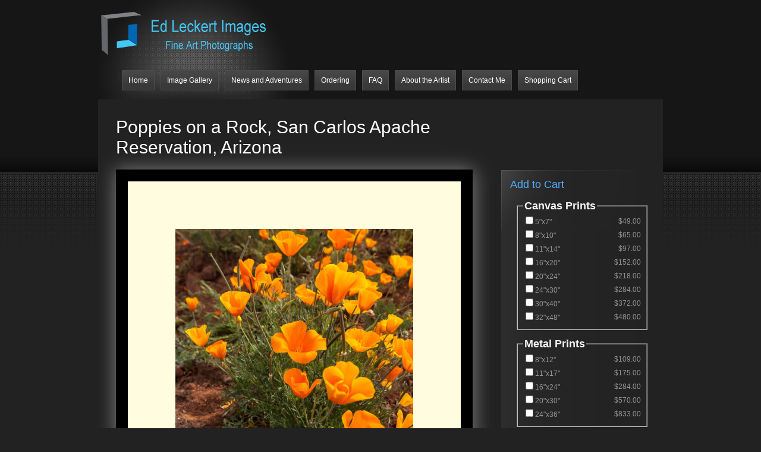

--- FILE ---
content_type: text/html; charset=UTF-8
request_url: http://www.edleckertimages.com/el_products/poppies-on-a-rock-san-carlos-apache-reservation-arizona/
body_size: 18994
content:

<!DOCTYPE html PUBLIC "-//W3C//DTD XHTML 1.0 Transitional//EN" "http://www.w3.org/TR/xhtml1/DTD/xhtml1-transitional.dtd">
<html xmlns="http://www.w3.org/1999/xhtml" lang="en-US">
<head profile="http://gmpg.org/xfn/11">
<meta http-equiv="Content-Type" content="text/html; charset=UTF-8" />

<link rel="stylesheet" href="http://54.243.62.163/wordpress/wp-content/themes/ePhoto-Custom/style.css" type="text/css" media="screen" />
<link rel="pingback" href="http://54.243.62.163/wordpress/xmlrpc.php" />
<!--[if IE 7]>
<link rel="stylesheet" type="text/css" media="all" href="http://54.243.62.163/wordpress/wp-content/themes/ePhoto/iestyle.css" />
<![endif]-->
<!--[if IE 8]>
<link rel="stylesheet" type="text/css" media="all" href="http://54.243.62.163/wordpress/wp-content/themes/ePhoto/ie8style.css" />
<![endif]-->
<!--[if lt IE 7]>
<link rel="stylesheet" type="text/css" media="all" href="http://54.243.62.163/wordpress/wp-content/themes/ePhoto/ie6style.css" />
<script defer type="text/javascript" src="http://54.243.62.163/wordpress/wp-content/themes/ePhoto/js/pngfix.js"></script>
<![endif]-->

<script>var et_site_url='http://54.243.62.163/wordpress';var et_post_id='4391';function et_core_page_resource_fallback(a,b){"undefined"===typeof b&&(b=a.sheet.cssRules&&0===a.sheet.cssRules.length);b&&(a.onerror=null,a.onload=null,a.href?a.href=et_site_url+"/?et_core_page_resource="+a.id+et_post_id:a.src&&(a.src=et_site_url+"/?et_core_page_resource="+a.id+et_post_id))}
</script><title>Poppies on a Rock, San Carlos Apache Reservation, Arizona | Ed Leckert Images</title>
<meta name='robots' content='max-image-preview:large' />
<link rel='dns-prefetch' href='//54.243.62.163' />
<link rel="alternate" type="application/rss+xml" title="Ed Leckert Images &raquo; Feed" href="http://www.EdLeckertImages.com/feed/" />
<link rel="alternate" type="application/rss+xml" title="Ed Leckert Images &raquo; Comments Feed" href="http://www.EdLeckertImages.com/comments/feed/" />
<link rel="alternate" type="application/rss+xml" title="Ed Leckert Images &raquo; Poppies on a Rock, San Carlos Apache Reservation, Arizona Comments Feed" href="http://www.EdLeckertImages.com/el_products/poppies-on-a-rock-san-carlos-apache-reservation-arizona/feed/" />
<link rel="alternate" title="oEmbed (JSON)" type="application/json+oembed" href="http://www.EdLeckertImages.com/wp-json/oembed/1.0/embed?url=http%3A%2F%2Fwww.EdLeckertImages.com%2Fel_products%2Fpoppies-on-a-rock-san-carlos-apache-reservation-arizona%2F" />
<link rel="alternate" title="oEmbed (XML)" type="text/xml+oembed" href="http://www.EdLeckertImages.com/wp-json/oembed/1.0/embed?url=http%3A%2F%2Fwww.EdLeckertImages.com%2Fel_products%2Fpoppies-on-a-rock-san-carlos-apache-reservation-arizona%2F&#038;format=xml" />
<meta content="ePhoto-Custom v.1.0.0" name="generator"/><style id='wp-img-auto-sizes-contain-inline-css' type='text/css'>
img:is([sizes=auto i],[sizes^="auto," i]){contain-intrinsic-size:3000px 1500px}
/*# sourceURL=wp-img-auto-sizes-contain-inline-css */
</style>
<link rel='stylesheet' id='eshop_custom_css-css' href='http://54.243.62.163/wordpress/wp-content/plugins/eshop-custom/css/style.css?ver=6.9' type='text/css' media='all' />
<style id='wp-emoji-styles-inline-css' type='text/css'>

	img.wp-smiley, img.emoji {
		display: inline !important;
		border: none !important;
		box-shadow: none !important;
		height: 1em !important;
		width: 1em !important;
		margin: 0 0.07em !important;
		vertical-align: -0.1em !important;
		background: none !important;
		padding: 0 !important;
	}
/*# sourceURL=wp-emoji-styles-inline-css */
</style>
<style id='wp-block-library-inline-css' type='text/css'>
:root{--wp-block-synced-color:#7a00df;--wp-block-synced-color--rgb:122,0,223;--wp-bound-block-color:var(--wp-block-synced-color);--wp-editor-canvas-background:#ddd;--wp-admin-theme-color:#007cba;--wp-admin-theme-color--rgb:0,124,186;--wp-admin-theme-color-darker-10:#006ba1;--wp-admin-theme-color-darker-10--rgb:0,107,160.5;--wp-admin-theme-color-darker-20:#005a87;--wp-admin-theme-color-darker-20--rgb:0,90,135;--wp-admin-border-width-focus:2px}@media (min-resolution:192dpi){:root{--wp-admin-border-width-focus:1.5px}}.wp-element-button{cursor:pointer}:root .has-very-light-gray-background-color{background-color:#eee}:root .has-very-dark-gray-background-color{background-color:#313131}:root .has-very-light-gray-color{color:#eee}:root .has-very-dark-gray-color{color:#313131}:root .has-vivid-green-cyan-to-vivid-cyan-blue-gradient-background{background:linear-gradient(135deg,#00d084,#0693e3)}:root .has-purple-crush-gradient-background{background:linear-gradient(135deg,#34e2e4,#4721fb 50%,#ab1dfe)}:root .has-hazy-dawn-gradient-background{background:linear-gradient(135deg,#faaca8,#dad0ec)}:root .has-subdued-olive-gradient-background{background:linear-gradient(135deg,#fafae1,#67a671)}:root .has-atomic-cream-gradient-background{background:linear-gradient(135deg,#fdd79a,#004a59)}:root .has-nightshade-gradient-background{background:linear-gradient(135deg,#330968,#31cdcf)}:root .has-midnight-gradient-background{background:linear-gradient(135deg,#020381,#2874fc)}:root{--wp--preset--font-size--normal:16px;--wp--preset--font-size--huge:42px}.has-regular-font-size{font-size:1em}.has-larger-font-size{font-size:2.625em}.has-normal-font-size{font-size:var(--wp--preset--font-size--normal)}.has-huge-font-size{font-size:var(--wp--preset--font-size--huge)}.has-text-align-center{text-align:center}.has-text-align-left{text-align:left}.has-text-align-right{text-align:right}.has-fit-text{white-space:nowrap!important}#end-resizable-editor-section{display:none}.aligncenter{clear:both}.items-justified-left{justify-content:flex-start}.items-justified-center{justify-content:center}.items-justified-right{justify-content:flex-end}.items-justified-space-between{justify-content:space-between}.screen-reader-text{border:0;clip-path:inset(50%);height:1px;margin:-1px;overflow:hidden;padding:0;position:absolute;width:1px;word-wrap:normal!important}.screen-reader-text:focus{background-color:#ddd;clip-path:none;color:#444;display:block;font-size:1em;height:auto;left:5px;line-height:normal;padding:15px 23px 14px;text-decoration:none;top:5px;width:auto;z-index:100000}html :where(.has-border-color){border-style:solid}html :where([style*=border-top-color]){border-top-style:solid}html :where([style*=border-right-color]){border-right-style:solid}html :where([style*=border-bottom-color]){border-bottom-style:solid}html :where([style*=border-left-color]){border-left-style:solid}html :where([style*=border-width]){border-style:solid}html :where([style*=border-top-width]){border-top-style:solid}html :where([style*=border-right-width]){border-right-style:solid}html :where([style*=border-bottom-width]){border-bottom-style:solid}html :where([style*=border-left-width]){border-left-style:solid}html :where(img[class*=wp-image-]){height:auto;max-width:100%}:where(figure){margin:0 0 1em}html :where(.is-position-sticky){--wp-admin--admin-bar--position-offset:var(--wp-admin--admin-bar--height,0px)}@media screen and (max-width:600px){html :where(.is-position-sticky){--wp-admin--admin-bar--position-offset:0px}}

/*# sourceURL=wp-block-library-inline-css */
</style><style id='global-styles-inline-css' type='text/css'>
:root{--wp--preset--aspect-ratio--square: 1;--wp--preset--aspect-ratio--4-3: 4/3;--wp--preset--aspect-ratio--3-4: 3/4;--wp--preset--aspect-ratio--3-2: 3/2;--wp--preset--aspect-ratio--2-3: 2/3;--wp--preset--aspect-ratio--16-9: 16/9;--wp--preset--aspect-ratio--9-16: 9/16;--wp--preset--color--black: #000000;--wp--preset--color--cyan-bluish-gray: #abb8c3;--wp--preset--color--white: #ffffff;--wp--preset--color--pale-pink: #f78da7;--wp--preset--color--vivid-red: #cf2e2e;--wp--preset--color--luminous-vivid-orange: #ff6900;--wp--preset--color--luminous-vivid-amber: #fcb900;--wp--preset--color--light-green-cyan: #7bdcb5;--wp--preset--color--vivid-green-cyan: #00d084;--wp--preset--color--pale-cyan-blue: #8ed1fc;--wp--preset--color--vivid-cyan-blue: #0693e3;--wp--preset--color--vivid-purple: #9b51e0;--wp--preset--gradient--vivid-cyan-blue-to-vivid-purple: linear-gradient(135deg,rgb(6,147,227) 0%,rgb(155,81,224) 100%);--wp--preset--gradient--light-green-cyan-to-vivid-green-cyan: linear-gradient(135deg,rgb(122,220,180) 0%,rgb(0,208,130) 100%);--wp--preset--gradient--luminous-vivid-amber-to-luminous-vivid-orange: linear-gradient(135deg,rgb(252,185,0) 0%,rgb(255,105,0) 100%);--wp--preset--gradient--luminous-vivid-orange-to-vivid-red: linear-gradient(135deg,rgb(255,105,0) 0%,rgb(207,46,46) 100%);--wp--preset--gradient--very-light-gray-to-cyan-bluish-gray: linear-gradient(135deg,rgb(238,238,238) 0%,rgb(169,184,195) 100%);--wp--preset--gradient--cool-to-warm-spectrum: linear-gradient(135deg,rgb(74,234,220) 0%,rgb(151,120,209) 20%,rgb(207,42,186) 40%,rgb(238,44,130) 60%,rgb(251,105,98) 80%,rgb(254,248,76) 100%);--wp--preset--gradient--blush-light-purple: linear-gradient(135deg,rgb(255,206,236) 0%,rgb(152,150,240) 100%);--wp--preset--gradient--blush-bordeaux: linear-gradient(135deg,rgb(254,205,165) 0%,rgb(254,45,45) 50%,rgb(107,0,62) 100%);--wp--preset--gradient--luminous-dusk: linear-gradient(135deg,rgb(255,203,112) 0%,rgb(199,81,192) 50%,rgb(65,88,208) 100%);--wp--preset--gradient--pale-ocean: linear-gradient(135deg,rgb(255,245,203) 0%,rgb(182,227,212) 50%,rgb(51,167,181) 100%);--wp--preset--gradient--electric-grass: linear-gradient(135deg,rgb(202,248,128) 0%,rgb(113,206,126) 100%);--wp--preset--gradient--midnight: linear-gradient(135deg,rgb(2,3,129) 0%,rgb(40,116,252) 100%);--wp--preset--font-size--small: 13px;--wp--preset--font-size--medium: 20px;--wp--preset--font-size--large: 36px;--wp--preset--font-size--x-large: 42px;--wp--preset--spacing--20: 0.44rem;--wp--preset--spacing--30: 0.67rem;--wp--preset--spacing--40: 1rem;--wp--preset--spacing--50: 1.5rem;--wp--preset--spacing--60: 2.25rem;--wp--preset--spacing--70: 3.38rem;--wp--preset--spacing--80: 5.06rem;--wp--preset--shadow--natural: 6px 6px 9px rgba(0, 0, 0, 0.2);--wp--preset--shadow--deep: 12px 12px 50px rgba(0, 0, 0, 0.4);--wp--preset--shadow--sharp: 6px 6px 0px rgba(0, 0, 0, 0.2);--wp--preset--shadow--outlined: 6px 6px 0px -3px rgb(255, 255, 255), 6px 6px rgb(0, 0, 0);--wp--preset--shadow--crisp: 6px 6px 0px rgb(0, 0, 0);}:where(.is-layout-flex){gap: 0.5em;}:where(.is-layout-grid){gap: 0.5em;}body .is-layout-flex{display: flex;}.is-layout-flex{flex-wrap: wrap;align-items: center;}.is-layout-flex > :is(*, div){margin: 0;}body .is-layout-grid{display: grid;}.is-layout-grid > :is(*, div){margin: 0;}:where(.wp-block-columns.is-layout-flex){gap: 2em;}:where(.wp-block-columns.is-layout-grid){gap: 2em;}:where(.wp-block-post-template.is-layout-flex){gap: 1.25em;}:where(.wp-block-post-template.is-layout-grid){gap: 1.25em;}.has-black-color{color: var(--wp--preset--color--black) !important;}.has-cyan-bluish-gray-color{color: var(--wp--preset--color--cyan-bluish-gray) !important;}.has-white-color{color: var(--wp--preset--color--white) !important;}.has-pale-pink-color{color: var(--wp--preset--color--pale-pink) !important;}.has-vivid-red-color{color: var(--wp--preset--color--vivid-red) !important;}.has-luminous-vivid-orange-color{color: var(--wp--preset--color--luminous-vivid-orange) !important;}.has-luminous-vivid-amber-color{color: var(--wp--preset--color--luminous-vivid-amber) !important;}.has-light-green-cyan-color{color: var(--wp--preset--color--light-green-cyan) !important;}.has-vivid-green-cyan-color{color: var(--wp--preset--color--vivid-green-cyan) !important;}.has-pale-cyan-blue-color{color: var(--wp--preset--color--pale-cyan-blue) !important;}.has-vivid-cyan-blue-color{color: var(--wp--preset--color--vivid-cyan-blue) !important;}.has-vivid-purple-color{color: var(--wp--preset--color--vivid-purple) !important;}.has-black-background-color{background-color: var(--wp--preset--color--black) !important;}.has-cyan-bluish-gray-background-color{background-color: var(--wp--preset--color--cyan-bluish-gray) !important;}.has-white-background-color{background-color: var(--wp--preset--color--white) !important;}.has-pale-pink-background-color{background-color: var(--wp--preset--color--pale-pink) !important;}.has-vivid-red-background-color{background-color: var(--wp--preset--color--vivid-red) !important;}.has-luminous-vivid-orange-background-color{background-color: var(--wp--preset--color--luminous-vivid-orange) !important;}.has-luminous-vivid-amber-background-color{background-color: var(--wp--preset--color--luminous-vivid-amber) !important;}.has-light-green-cyan-background-color{background-color: var(--wp--preset--color--light-green-cyan) !important;}.has-vivid-green-cyan-background-color{background-color: var(--wp--preset--color--vivid-green-cyan) !important;}.has-pale-cyan-blue-background-color{background-color: var(--wp--preset--color--pale-cyan-blue) !important;}.has-vivid-cyan-blue-background-color{background-color: var(--wp--preset--color--vivid-cyan-blue) !important;}.has-vivid-purple-background-color{background-color: var(--wp--preset--color--vivid-purple) !important;}.has-black-border-color{border-color: var(--wp--preset--color--black) !important;}.has-cyan-bluish-gray-border-color{border-color: var(--wp--preset--color--cyan-bluish-gray) !important;}.has-white-border-color{border-color: var(--wp--preset--color--white) !important;}.has-pale-pink-border-color{border-color: var(--wp--preset--color--pale-pink) !important;}.has-vivid-red-border-color{border-color: var(--wp--preset--color--vivid-red) !important;}.has-luminous-vivid-orange-border-color{border-color: var(--wp--preset--color--luminous-vivid-orange) !important;}.has-luminous-vivid-amber-border-color{border-color: var(--wp--preset--color--luminous-vivid-amber) !important;}.has-light-green-cyan-border-color{border-color: var(--wp--preset--color--light-green-cyan) !important;}.has-vivid-green-cyan-border-color{border-color: var(--wp--preset--color--vivid-green-cyan) !important;}.has-pale-cyan-blue-border-color{border-color: var(--wp--preset--color--pale-cyan-blue) !important;}.has-vivid-cyan-blue-border-color{border-color: var(--wp--preset--color--vivid-cyan-blue) !important;}.has-vivid-purple-border-color{border-color: var(--wp--preset--color--vivid-purple) !important;}.has-vivid-cyan-blue-to-vivid-purple-gradient-background{background: var(--wp--preset--gradient--vivid-cyan-blue-to-vivid-purple) !important;}.has-light-green-cyan-to-vivid-green-cyan-gradient-background{background: var(--wp--preset--gradient--light-green-cyan-to-vivid-green-cyan) !important;}.has-luminous-vivid-amber-to-luminous-vivid-orange-gradient-background{background: var(--wp--preset--gradient--luminous-vivid-amber-to-luminous-vivid-orange) !important;}.has-luminous-vivid-orange-to-vivid-red-gradient-background{background: var(--wp--preset--gradient--luminous-vivid-orange-to-vivid-red) !important;}.has-very-light-gray-to-cyan-bluish-gray-gradient-background{background: var(--wp--preset--gradient--very-light-gray-to-cyan-bluish-gray) !important;}.has-cool-to-warm-spectrum-gradient-background{background: var(--wp--preset--gradient--cool-to-warm-spectrum) !important;}.has-blush-light-purple-gradient-background{background: var(--wp--preset--gradient--blush-light-purple) !important;}.has-blush-bordeaux-gradient-background{background: var(--wp--preset--gradient--blush-bordeaux) !important;}.has-luminous-dusk-gradient-background{background: var(--wp--preset--gradient--luminous-dusk) !important;}.has-pale-ocean-gradient-background{background: var(--wp--preset--gradient--pale-ocean) !important;}.has-electric-grass-gradient-background{background: var(--wp--preset--gradient--electric-grass) !important;}.has-midnight-gradient-background{background: var(--wp--preset--gradient--midnight) !important;}.has-small-font-size{font-size: var(--wp--preset--font-size--small) !important;}.has-medium-font-size{font-size: var(--wp--preset--font-size--medium) !important;}.has-large-font-size{font-size: var(--wp--preset--font-size--large) !important;}.has-x-large-font-size{font-size: var(--wp--preset--font-size--x-large) !important;}
/*# sourceURL=global-styles-inline-css */
</style>

<style id='classic-theme-styles-inline-css' type='text/css'>
/*! This file is auto-generated */
.wp-block-button__link{color:#fff;background-color:#32373c;border-radius:9999px;box-shadow:none;text-decoration:none;padding:calc(.667em + 2px) calc(1.333em + 2px);font-size:1.125em}.wp-block-file__button{background:#32373c;color:#fff;text-decoration:none}
/*# sourceURL=/wp-includes/css/classic-themes.min.css */
</style>
<style id='responsive-menu-inline-css' type='text/css'>
#rmp_menu_trigger-7752{width: 55px;height: 55px;position: fixed;top: 1px;border-radius: 5px;display: none;text-decoration: none;left: 1%;background: #000000;transition: transform 0.5s, background-color 1s}#rmp_menu_trigger-7752:hover, #rmp_menu_trigger-7752:focus{background: #000;text-decoration: unset}#rmp_menu_trigger-7752.is-active{background: #000000}#rmp_menu_trigger-7752 .rmp-trigger-box{width: 33px;color: #fff}#rmp_menu_trigger-7752 .rmp-trigger-icon-active, #rmp_menu_trigger-7752 .rmp-trigger-text-open{display: none}#rmp_menu_trigger-7752.is-active .rmp-trigger-icon-active, #rmp_menu_trigger-7752.is-active .rmp-trigger-text-open{display: inline}#rmp_menu_trigger-7752.is-active .rmp-trigger-icon-inactive, #rmp_menu_trigger-7752.is-active .rmp-trigger-text{display: none}#rmp_menu_trigger-7752 .rmp-trigger-label{color: #fff;pointer-events: none;line-height: 13px;font-family: inherit;font-size: 13px;display: inline;text-transform: inherit}#rmp_menu_trigger-7752 .rmp-trigger-label.rmp-trigger-label-top{display: block;margin-bottom: 12px}#rmp_menu_trigger-7752 .rmp-trigger-label.rmp-trigger-label-bottom{display: block;margin-top: 12px}#rmp_menu_trigger-7752 .responsive-menu-pro-inner{display: block}#rmp_menu_trigger-7752 .rmp-trigger-icon-inactive .rmp-font-icon{color: #44c7f4}#rmp_menu_trigger-7752 .responsive-menu-pro-inner, #rmp_menu_trigger-7752 .responsive-menu-pro-inner::before, #rmp_menu_trigger-7752 .responsive-menu-pro-inner::after{width: 33px;height: 5px;background-color: #44c7f4;border-radius: 4px;position: absolute}#rmp_menu_trigger-7752 .rmp-trigger-icon-active .rmp-font-icon{color: #44c7f4}#rmp_menu_trigger-7752.is-active .responsive-menu-pro-inner, #rmp_menu_trigger-7752.is-active .responsive-menu-pro-inner::before, #rmp_menu_trigger-7752.is-active .responsive-menu-pro-inner::after{background-color: #44c7f4}#rmp_menu_trigger-7752:hover .rmp-trigger-icon-inactive .rmp-font-icon{color: #44c7f4}#rmp_menu_trigger-7752:not(.is-active):hover .responsive-menu-pro-inner, #rmp_menu_trigger-7752:not(.is-active):hover .responsive-menu-pro-inner::before, #rmp_menu_trigger-7752:not(.is-active):hover .responsive-menu-pro-inner::after{background-color: #44c7f4}#rmp_menu_trigger-7752 .responsive-menu-pro-inner::before{top: 10px}#rmp_menu_trigger-7752 .responsive-menu-pro-inner::after{bottom: 10px}#rmp_menu_trigger-7752.is-active .responsive-menu-pro-inner::after{bottom: 0}@media screen and (max-width: 440px){#rmp_menu_trigger-7752{display: block}#rmp-container-7752{position: fixed;top: 0;margin: 0;transition: transform 0.5s;overflow: auto;display: block;width: 75%;background-color: #262626;background-image: url("");height: 100%;left: 0;padding-top: 0px;padding-left: 0px;padding-bottom: 0px;padding-right: 0px}#rmp-menu-wrap-7752{padding-top: 0px;padding-left: 0px;padding-bottom: 0px;padding-right: 0px;background-color: #262626}#rmp-menu-wrap-7752 .rmp-menu, #rmp-menu-wrap-7752 .rmp-submenu{width: 100%;box-sizing: border-box;margin: 0;padding: 0}#rmp-menu-wrap-7752 .rmp-submenu-depth-1 .rmp-menu-item-link{padding-left: 10%}#rmp-menu-wrap-7752 .rmp-submenu-depth-2 .rmp-menu-item-link{padding-left: 15%}#rmp-menu-wrap-7752 .rmp-submenu-depth-3 .rmp-menu-item-link{padding-left: 20%}#rmp-menu-wrap-7752 .rmp-submenu-depth-4 .rmp-menu-item-link{padding-left: 25%}#rmp-menu-wrap-7752 .rmp-submenu.rmp-submenu-open{display: block}#rmp-menu-wrap-7752 .rmp-menu-item{width: 100%;list-style: none;margin: 0}#rmp-menu-wrap-7752 .rmp-menu-item-link{height: 44px;line-height: 44px;font-size: 13px;border-bottom: 1px solid #727272;font-family: inherit;color: #FFFFFF;text-align: left;background-color: #262626;font-weight: normal;letter-spacing: 0px;display: block;box-sizing: border-box;width: 100%;text-decoration: none;position: relative;overflow: hidden;transition: background-color 1s, border-color 1s, 1s;padding: 0 5%;padding-right: 54px}#rmp-menu-wrap-7752 .rmp-menu-item-link:after, #rmp-menu-wrap-7752 .rmp-menu-item-link:before{display: none}#rmp-menu-wrap-7752 .rmp-menu-item-link:hover, #rmp-menu-wrap-7752 .rmp-menu-item-link:focus{color: #FFFFFF;border-color: #727272;background-color: #3C3C3C}#rmp-menu-wrap-7752 .rmp-menu-item-link:focus{outline: none;border-color: unset;box-shadow: unset}#rmp-menu-wrap-7752 .rmp-menu-item-link .rmp-font-icon{height: 44px;line-height: 44px;margin-right: 10px;font-size: 13px}#rmp-menu-wrap-7752 .rmp-menu-current-item .rmp-menu-item-link{color: #FFFFFF;border-color: #212121;background-color: #43494C}#rmp-menu-wrap-7752 .rmp-menu-current-item .rmp-menu-item-link:hover, #rmp-menu-wrap-7752 .rmp-menu-current-item .rmp-menu-item-link:focus{color: #FFFFFF;border-color: #3f3f3f;background-color: #43494C}#rmp-menu-wrap-7752 .rmp-menu-subarrow{position: absolute;top: 0;bottom: 0;text-align: center;overflow: hidden;background-size: cover;overflow: hidden;right: 0;border-left-style: solid;border-left-color: #727272;border-left-width: 1px;height: 44px;width: 44px;color: #FFFFFF;background-color: #262626}#rmp-menu-wrap-7752 .rmp-menu-subarrow svg{fill: #FFFFFF}#rmp-menu-wrap-7752 .rmp-menu-subarrow:hover{color: #FFFFFF;border-color: #727272;background-color: #3C3C3C}#rmp-menu-wrap-7752 .rmp-menu-subarrow:hover svg{fill: #FFFFFF}#rmp-menu-wrap-7752 .rmp-menu-subarrow .rmp-font-icon{margin-right: unset}#rmp-menu-wrap-7752 .rmp-menu-subarrow *{vertical-align: middle;line-height: 44px}#rmp-menu-wrap-7752 .rmp-menu-subarrow-active{display: block;background-size: cover;color: #fff;border-color: #212121;background-color: #212121}#rmp-menu-wrap-7752 .rmp-menu-subarrow-active svg{fill: #fff}#rmp-menu-wrap-7752 .rmp-menu-subarrow-active:hover{color: #fff;border-color: #fff;background-color: #3f3f3f}#rmp-menu-wrap-7752 .rmp-menu-subarrow-active:hover svg{fill: #fff}#rmp-menu-wrap-7752 .rmp-submenu{display: none}#rmp-menu-wrap-7752 .rmp-submenu .rmp-menu-item-link{height: 44px;line-height: 44px;letter-spacing: 0px;font-size: 13px;border-bottom: 1px solid #727272;font-family: inherit;font-weight: normal;color: #FFFFFF;text-align: left;background-color: #262626}#rmp-menu-wrap-7752 .rmp-submenu .rmp-menu-item-link:hover, #rmp-menu-wrap-7752 .rmp-submenu .rmp-menu-item-link:focus{color: #FFFFFF;border-color: #727272;background-color: #3C3C3C}#rmp-menu-wrap-7752 .rmp-submenu .rmp-menu-current-item .rmp-menu-item-link{color: #FFFFFF;border-color: #212121;background-color: #43494C}#rmp-menu-wrap-7752 .rmp-submenu .rmp-menu-current-item .rmp-menu-item-link:hover, #rmp-menu-wrap-7752 .rmp-submenu .rmp-menu-current-item .rmp-menu-item-link:focus{color: #FFFFFF;border-color: #3f3f3f;background-color: #43494C}#rmp-menu-wrap-7752 .rmp-submenu .rmp-menu-subarrow{right: 0;border-right: unset;border-left-style: solid;border-left-color: #727272;border-left-width: 1px;height: 44px;line-height: 44px;width: 44px;color: #FFFFFF;background-color: #262626}#rmp-menu-wrap-7752 .rmp-submenu .rmp-menu-subarrow:hover{color: #FFFFFF;border-color: #727272;background-color: #3C3C3C}#rmp-menu-wrap-7752 .rmp-submenu .rmp-menu-subarrow-active{color: #fff;border-color: #212121;background-color: #212121}#rmp-menu-wrap-7752 .rmp-submenu .rmp-menu-subarrow-active:hover{color: #fff;border-color: #fff;background-color: #3f3f3f}#rmp-menu-wrap-7752 .rmp-menu-item-description{margin: 0;padding: 5px 5%;opacity: 0.8;color: #FFFFFF}#rmp-search-box-7752{display: block;padding-top: 0px;padding-left: 5%;padding-bottom: 0px;padding-right: 5%}#rmp-search-box-7752 .rmp-search-form{margin: 0}#rmp-search-box-7752 .rmp-search-box{background: #fff;border: 1px solid #dadada;color: #333;width: 100%;padding: 0 5%;border-radius: 30px;height: 45px;-webkit-appearance: none}#rmp-search-box-7752 .rmp-search-box::placeholder{color: #C7C7CD}#rmp-search-box-7752 .rmp-search-box:focus{background-color: #fff;outline: 2px solid #dadada;color: #333}#rmp-menu-title-7752{background-color: #43494C;color: #FFFFFF;text-align: left;font-size: 14px;padding-top: 10%;padding-left: 5%;padding-bottom: 0%;padding-right: 5%;font-weight: 400;transition: background-color 1s, border-color 1s, color 1s}#rmp-menu-title-7752:hover{background-color: #43494C;color: #FFFFFF}#rmp-menu-title-7752 > .rmp-menu-title-link{color: #FFFFFF;width: 100%;background-color: unset;text-decoration: none}#rmp-menu-title-7752 > .rmp-menu-title-link:hover{color: #FFFFFF}#rmp-menu-title-7752 .rmp-font-icon{font-size: 14px}#rmp-menu-additional-content-7752{padding-top: 0px;padding-left: 5%;padding-bottom: 0px;padding-right: 5%;color: #fff;text-align: center;font-size: 16px}}.rmp-container{display: none;visibility: visible;padding: 0px 0px 0px 0px;z-index: 99998;transition: all 0.3s}.rmp-container.rmp-fade-top, .rmp-container.rmp-fade-left, .rmp-container.rmp-fade-right, .rmp-container.rmp-fade-bottom{display: none}.rmp-container.rmp-slide-left, .rmp-container.rmp-push-left{transform: translateX(-100%);-ms-transform: translateX(-100%);-webkit-transform: translateX(-100%);-moz-transform: translateX(-100%)}.rmp-container.rmp-slide-left.rmp-menu-open, .rmp-container.rmp-push-left.rmp-menu-open{transform: translateX(0);-ms-transform: translateX(0);-webkit-transform: translateX(0);-moz-transform: translateX(0)}.rmp-container.rmp-slide-right, .rmp-container.rmp-push-right{transform: translateX(100%);-ms-transform: translateX(100%);-webkit-transform: translateX(100%);-moz-transform: translateX(100%)}.rmp-container.rmp-slide-right.rmp-menu-open, .rmp-container.rmp-push-right.rmp-menu-open{transform: translateX(0);-ms-transform: translateX(0);-webkit-transform: translateX(0);-moz-transform: translateX(0)}.rmp-container.rmp-slide-top, .rmp-container.rmp-push-top{transform: translateY(-100%);-ms-transform: translateY(-100%);-webkit-transform: translateY(-100%);-moz-transform: translateY(-100%)}.rmp-container.rmp-slide-top.rmp-menu-open, .rmp-container.rmp-push-top.rmp-menu-open{transform: translateY(0);-ms-transform: translateY(0);-webkit-transform: translateY(0);-moz-transform: translateY(0)}.rmp-container.rmp-slide-bottom, .rmp-container.rmp-push-bottom{transform: translateY(100%);-ms-transform: translateY(100%);-webkit-transform: translateY(100%);-moz-transform: translateY(100%)}.rmp-container.rmp-slide-bottom.rmp-menu-open, .rmp-container.rmp-push-bottom.rmp-menu-open{transform: translateX(0);-ms-transform: translateX(0);-webkit-transform: translateX(0);-moz-transform: translateX(0)}.rmp-container::-webkit-scrollbar{width: 0px}.rmp-container ::-webkit-scrollbar-track{box-shadow: inset 0 0 5px transparent}.rmp-container ::-webkit-scrollbar-thumb{background: transparent}.rmp-container ::-webkit-scrollbar-thumb:hover{background: transparent}.rmp-container .rmp-menu-wrap .rmp-menu{transition: none;border-radius: 0;box-shadow: none;background: none;border: 0;bottom: auto;box-sizing: border-box;clip: auto;color: #666;display: block;float: none;font-family: inherit;font-size: 14px;height: auto;left: auto;line-height: 1.7;list-style-type: none;margin: 0;min-height: auto;max-height: none;opacity: 1;outline: none;overflow: visible;padding: 0;position: relative;pointer-events: auto;right: auto;text-align: left;text-decoration: none;text-indent: 0;text-transform: none;transform: none;top: auto;visibility: inherit;width: auto;word-wrap: break-word;white-space: normal}.rmp-container .rmp-menu-additional-content{display: block;word-break: break-word}.rmp-container .rmp-menu-title{display: flex;flex-direction: column}.rmp-container .rmp-menu-title .rmp-menu-title-image{max-width: 100%;margin-bottom: 15px;display: block;margin: auto;margin-bottom: 15px}button.rmp_menu_trigger{z-index: 999999;overflow: hidden;outline: none;border: 0;display: none;margin: 0;transition: transform 0.5s, background-color 0.5s;padding: 0}button.rmp_menu_trigger .responsive-menu-pro-inner::before, button.rmp_menu_trigger .responsive-menu-pro-inner::after{content: "";display: block}button.rmp_menu_trigger .responsive-menu-pro-inner::before{top: 10px}button.rmp_menu_trigger .responsive-menu-pro-inner::after{bottom: 10px}button.rmp_menu_trigger .rmp-trigger-box{width: 40px;display: inline-block;position: relative;pointer-events: none;vertical-align: super}.rmp-menu-trigger-boring .responsive-menu-pro-inner{transition-property: none}.rmp-menu-trigger-boring .responsive-menu-pro-inner::after, .rmp-menu-trigger-boring .responsive-menu-pro-inner::before{transition-property: none}.rmp-menu-trigger-boring.is-active .responsive-menu-pro-inner{transform: rotate(45deg)}.rmp-menu-trigger-boring.is-active .responsive-menu-pro-inner:before{top: 0;opacity: 0}.rmp-menu-trigger-boring.is-active .responsive-menu-pro-inner:after{bottom: 0;transform: rotate(-90deg)}
/*# sourceURL=responsive-menu-inline-css */
</style>
<link rel='stylesheet' id='dashicons-css' href='http://54.243.62.163/wordpress/wp-includes/css/dashicons.min.css?ver=6.9' type='text/css' media='all' />
<link rel='stylesheet' id='ngg_trigger_buttons-css' href='http://54.243.62.163/wordpress/wp-content/plugins/nextgen-gallery/static/GalleryDisplay/trigger_buttons.css?ver=3.54' type='text/css' media='all' />
<link rel='stylesheet' id='shutter-0-css' href='http://54.243.62.163/wordpress/wp-content/plugins/nextgen-gallery/static/Lightbox/shutter/shutter.css?ver=3.54' type='text/css' media='all' />
<link rel='stylesheet' id='fontawesome_v4_shim_style-css' href='http://54.243.62.163/wordpress/wp-content/plugins/nextgen-gallery/static/FontAwesome/css/v4-shims.min.css?ver=6.9' type='text/css' media='all' />
<link rel='stylesheet' id='fontawesome-css' href='http://54.243.62.163/wordpress/wp-content/plugins/nextgen-gallery/static/FontAwesome/css/all.min.css?ver=6.9' type='text/css' media='all' />
<link rel='stylesheet' id='nextgen_basic_singlepic_style-css' href='http://54.243.62.163/wordpress/wp-content/plugins/nextgen-gallery/static/SinglePicture/nextgen_basic_singlepic.css?ver=3.54' type='text/css' media='all' />
<link rel='stylesheet' id='tablepress-default-css' href='http://54.243.62.163/wordpress/wp-content/tablepress-combined.min.css?ver=18' type='text/css' media='all' />
<link rel='stylesheet' id='et-shortcodes-css-css' href='http://54.243.62.163/wordpress/wp-content/themes/ePhoto/epanel/shortcodes/css/shortcodes-legacy.css?ver=7.0.13' type='text/css' media='all' />
<link rel='stylesheet' id='nextgen_pagination_style-css' href='http://54.243.62.163/wordpress/wp-content/plugins/nextgen-gallery/static/GalleryDisplay/pagination_style.css?ver=3.54' type='text/css' media='all' />
<link rel='stylesheet' id='nextgen_basic_thumbnails_style-css' href='http://54.243.62.163/wordpress/wp-content/plugins/nextgen-gallery/static/Thumbnails/nextgen_basic_thumbnails.css?ver=3.54' type='text/css' media='all' />
<link rel='stylesheet' id='nextgen_widgets_style-css' href='http://54.243.62.163/wordpress/wp-content/plugins/nextgen-gallery/static/Widget/display.css?ver=3.54' type='text/css' media='all' />
<link rel='stylesheet' id='chosen.css-css' href='http://54.243.62.163/wordpress/wp-content/plugins/sw-chosen/lib/chosen/chosen.min.css?ver=6.9' type='text/css' media='all' />
<link rel='stylesheet' id='myStyleSheets-css' href='http://54.243.62.163/wordpress/wp-content/uploads/eshop_files/eshop.css' type='text/css' media='all' />
<link rel='stylesheet' id='magnific_popup-css' href='http://54.243.62.163/wordpress/wp-content/themes/ePhoto/includes/page_templates/js/magnific_popup/magnific_popup.css?ver=1.3.4' type='text/css' media='screen' />
<link rel='stylesheet' id='et_page_templates-css' href='http://54.243.62.163/wordpress/wp-content/themes/ePhoto/includes/page_templates/page_templates.css?ver=1.8' type='text/css' media='screen' />
<script type="text/javascript" src="http://54.243.62.163/wordpress/wp-includes/js/jquery/jquery.min.js?ver=3.7.1" id="jquery-core-js"></script>
<script type="text/javascript" src="http://54.243.62.163/wordpress/wp-includes/js/jquery/jquery-migrate.min.js?ver=3.4.1" id="jquery-migrate-js"></script>
<script type="text/javascript" id="photocrati_ajax-js-extra">
/* <![CDATA[ */
var photocrati_ajax = {"url":"http://54.243.62.163/wordpress/index.php?photocrati_ajax=1","rest_url":"http://www.EdLeckertImages.com/wp-json/","wp_home_url":"http://www.EdLeckertImages.com","wp_site_url":"http://54.243.62.163/wordpress","wp_root_url":"http://www.EdLeckertImages.com","wp_plugins_url":"http://54.243.62.163/wordpress/wp-content/plugins","wp_content_url":"http://54.243.62.163/wordpress/wp-content","wp_includes_url":"http://54.243.62.163/wordpress/wp-includes/","ngg_param_slug":"nggallery"};
//# sourceURL=photocrati_ajax-js-extra
/* ]]> */
</script>
<script type="text/javascript" src="http://54.243.62.163/wordpress/wp-content/plugins/nextgen-gallery/static/Legacy/ajax.min.js?ver=3.54" id="photocrati_ajax-js"></script>
<script type="text/javascript" src="http://54.243.62.163/wordpress/wp-content/plugins/nextgen-gallery/static/FontAwesome/js/v4-shims.min.js?ver=5.3.1" id="fontawesome_v4_shim-js"></script>
<script type="text/javascript" defer crossorigin="anonymous" data-auto-replace-svg="false" data-keep-original-source="false" data-search-pseudo-elements src="http://54.243.62.163/wordpress/wp-content/plugins/nextgen-gallery/static/FontAwesome/js/all.min.js?ver=5.3.1" id="fontawesome-js"></script>
<script type="text/javascript" src="http://54.243.62.163/wordpress/wp-content/plugins/nextgen-gallery/static/Thumbnails/nextgen_basic_thumbnails.js?ver=3.54" id="nextgen_basic_thumbnails_script-js"></script>
<script type="text/javascript" id="apply-chosen.js-js-extra">
/* <![CDATA[ */
var options = {"selectors":"select.chosen"};
//# sourceURL=apply-chosen.js-js-extra
/* ]]> */
</script>
<script type="text/javascript" src="http://54.243.62.163/wordpress/wp-content/plugins/sw-chosen/js/apply-chosen.js?ver=6.9" id="apply-chosen.js-js"></script>
<link rel="https://api.w.org/" href="http://www.EdLeckertImages.com/wp-json/" /><link rel="EditURI" type="application/rsd+xml" title="RSD" href="http://54.243.62.163/wordpress/xmlrpc.php?rsd" />
<meta name="generator" content="WordPress 6.9" />
<link rel="canonical" href="http://www.EdLeckertImages.com/el_products/poppies-on-a-rock-san-carlos-apache-reservation-arizona/" />
<link rel='shortlink' href='http://www.EdLeckertImages.com/?p=4391' />
<!--[if lt IE 8]>
<style type="text/css">
.eshoppanels li{
    display:inline;
    margin:10px 5px 0 5px;
}
</style>
<![endif]-->
        <style type="text/css" id="pf-main-css">
            
				@media screen {
					.printfriendly {
						z-index: 1000; display: flex; margin: 0px 0px 0px 0px
					}
					.printfriendly a, .printfriendly a:link, .printfriendly a:visited, .printfriendly a:hover, .printfriendly a:active {
						font-weight: 600;
						cursor: pointer;
						text-decoration: none;
						border: none;
						-webkit-box-shadow: none;
						-moz-box-shadow: none;
						box-shadow: none;
						outline:none;
						font-size: 14px !important;
						color: #00189e !important;
					}
					.printfriendly.pf-alignleft {
						justify-content: start;
					}
					.printfriendly.pf-alignright {
						justify-content: end;
					}
					.printfriendly.pf-aligncenter {
						justify-content: center;
						
					}
				}

				.pf-button-img {
					border: none;
					-webkit-box-shadow: none;
					-moz-box-shadow: none;
					box-shadow: none;
					padding: 0;
					margin: 0;
					display: inline;
					vertical-align: middle;
				}

				img.pf-button-img + .pf-button-text {
					margin-left: 6px;
				}

				@media print {
					.printfriendly {
						display: none;
					}
				}
				        </style>

            
        <style type="text/css" id="pf-excerpt-styles">
          .pf-button.pf-button-excerpt {
              display: none;
           }
        </style>

            <style type="text/css">
.sfs-subscriber-count { width: 88px; overflow: hidden; height: 26px; color: #424242; font: 9px Verdana, Geneva, sans-serif; letter-spacing: 1px; }
.sfs-count { width: 86px; height: 17px; line-height: 17px; margin: 0 auto; background: #ccc; border: 1px solid #909090; border-top-color: #fff; border-left-color: #fff; }
.sfs-count span { display: inline-block; height: 11px; line-height: 12px; margin: 2px 1px 2px 2px; padding: 0 2px 0 3px; background: #e4e4e4; border: 1px solid #a2a2a2; border-bottom-color: #fff; border-right-color: #fff; }
.sfs-stats { font-size: 6px; line-height: 6px; margin: 1px 0 0 1px; word-spacing: 2px; text-align: center; text-transform: uppercase; }
</style>
<link rel="shortcut icon" href="http://ec2-54-243-62-163.compute-1.amazonaws.com/wordpress/wp-content/uploads/2013/03/LogoColorNoText16x16.png" /><link rel="preload" href="http://54.243.62.163/wordpress/wp-content/themes/ePhoto/core/admin/fonts/modules.ttf" as="font" crossorigin="anonymous"><meta name="viewport" content="width=device-width, initial-scale=1, maximum-scale=1, user-scalable=no">
	<style type="text/css">
		#et_pt_portfolio_gallery { margin-left: -15px; }
		.et_pt_portfolio_item { margin-left: 21px; }
		.et_portfolio_small { margin-left: -40px !important; }
		.et_portfolio_small .et_pt_portfolio_item { margin-left: 32px !important; }
		.et_portfolio_large { margin-left: -8px !important; }
		.et_portfolio_large .et_pt_portfolio_item { margin-left: 7px !important; }
		.et_pt_portfolio_item h2 { color: #fff; }
	</style>
<link rel="stylesheet" id="et-customizer-global-cached-inline-styles" href="http://54.243.62.163/wordpress/wp-content/et-cache/global/et-customizer-global-17679805109394.min.css" onerror="et_core_page_resource_fallback(this, true)" onload="et_core_page_resource_fallback(this)" />
</head>
<body class="wp-singular el_products-template-default single single-el_products postid-4391 single-format-standard wp-theme-ePhoto wp-child-theme-ePhoto-Custom et_includes_sidebar">
<div id="bgdiv">
<div id="wrapper2">
<div id="logobg">

	
	<div class="logowrap">

		<a href="http://www.EdLeckertImages.com/">			<img src="http://ec2-54-243-62-163.compute-1.amazonaws.com/wordpress/wp-content/uploads/2016/03/Website-Banner-1.png" alt="Ed Leckert Images" class="logo"/></a>

					<ul id="animate" class="nav superfish">
									<li class="page_item"><a href="http://www.EdLeckertImages.com/">Home</a></li>
				
				
				<li class="page_item page-item-613"><a href="http://www.EdLeckertImages.com/image-gallery/">Image Gallery</a></li>
<li class="page_item page-item-1084"><a href="http://www.EdLeckertImages.com/news-and-adventures/">News and Adventures</a></li>
<li class="page_item page-item-2220 page_item_has_children"><a href="http://www.EdLeckertImages.com/ordering/">Ordering</a>
<ul class='children'>
	<li class="page_item page-item-128"><a href="http://www.EdLeckertImages.com/ordering/prints/">About the Prints</a></li>
	<li class="page_item page-item-2218"><a href="http://www.EdLeckertImages.com/ordering/price-list/">Price List</a></li>
	<li class="page_item page-item-1630"><a href="http://www.EdLeckertImages.com/ordering/shipping-rates/">Shipping Rates</a></li>
	<li class="page_item page-item-3843"><a href="http://www.EdLeckertImages.com/ordering/note-cards/">Note Cards</a></li>
	<li class="page_item page-item-2192"><a href="http://www.EdLeckertImages.com/ordering/clearance/">Clearance</a></li>
</ul>
</li>
<li class="page_item page-item-482"><a href="http://www.EdLeckertImages.com/faqs/">FAQ</a></li>
<li class="page_item page-item-436 page_item_has_children"><a href="http://www.EdLeckertImages.com/about-the-artist/">About the Artist</a>
<ul class='children'>
	<li class="page_item page-item-434"><a href="http://www.EdLeckertImages.com/about-the-artist/bio/">Bio</a></li>
	<li class="page_item page-item-189"><a href="http://www.EdLeckertImages.com/about-the-artist/artist-statement/">Artist Statement</a></li>
	<li class="page_item page-item-994"><a href="http://www.EdLeckertImages.com/about-the-artist/resume/">Résumé</a></li>
</ul>
</li>
<li class="page_item page-item-27"><a href="http://www.EdLeckertImages.com/contact/">Contact Me</a></li>
<li class="page_item page-item-1626"><a href="http://www.EdLeckertImages.com/shopping-cart/">Shopping Cart</a></li>
			</ul> <!-- end ul#nav -->
		
		<img src="http://54.243.62.163/wordpress/wp-content/themes/ePhoto/images/categories-button-Black.gif" id="categories-button" alt="categories" />
		<div style="clear: both;"></div>
		<div style="position: relative;">
			<div id="categories-dropdown">
				<img src="http://54.243.62.163/wordpress/wp-content/themes/ePhoto/images/categories-top-Black.png" class="categories-top" alt="categories" />
				<div class="categories-inside">
					<ul>
						<li class="cat-item cat-item-111"><a href="http://www.EdLeckertImages.com/category/blog/">Blog</a>
</li>
	<li class="cat-item cat-item-113"><a href="http://www.EdLeckertImages.com/category/portfolio/">Portfolio</a>
</li>
					</ul>
				</div>
				<img src="http://54.243.62.163/wordpress/wp-content/themes/ePhoto/images/categories-bottom-Black.png" class="categories-top" alt="categories" />
			</div>
		</div>
	</div>
<div id="container2">
<div id="left-div2";> 

        <!--Begin Post-->
        <div class="post-wrapper el-product-wrapper">
	    <h1 class="post-title2" style="margin-top: 0px;">Poppies on a Rock, San Carlos Apache Reservation, Arizona</h1>

					<div class="post-info" style="margin-bottom: 15px;">
				Posted  by <a href="http://www.EdLeckertImages.com/author/edleckert/" title="Posts by Ed Leckert" rel="author">Ed Leckert</a> on Apr 27th, 2015 | <a href="http://www.EdLeckertImages.com/el_products/poppies-on-a-rock-san-carlos-apache-reservation-arizona/#respond">0 comments</a>			</div>
		
        <div style="clear: both;"></div>

		
			
							<img src="http://54.243.62.163/wordpress/wp-content/uploads/ngg_featured/Poppies_on_a_Rock_San_Carlos_Apache_Reservation_Arizona-200x200.jpg" alt="Poppies on a Rock, San Carlos Apache Reservation, Arizona" class="blogthumbnail" width="200" height="200" />			
		
           <div class="pf-content"><p>			
		<div class="ngg-gallery-singlepic-image ngg-left" style="max-width: 400px">
					<a href="http://54.243.62.163/wordpress/wp-content/gallery/wildflowers/Poppies-on-a-Rock-San-Carlos-Apache-Reservation-Arizona.jpg"
			title="Mexican Gold Poppies appear to be growing out of a rock, on the San Carlos Apache Reservation, Arizona."
			data-src="http://54.243.62.163/wordpress/wp-content/gallery/wildflowers/Poppies-on-a-Rock-San-Carlos-Apache-Reservation-Arizona.jpg"
			data-thumbnail="http://54.243.62.163/wordpress/wp-content/gallery/wildflowers/thumbs/thumbs_Poppies-on-a-Rock-San-Carlos-Apache-Reservation-Arizona.jpg"
			data-image-id="341"
			data-title="Poppies on a Rock, San Carlos Apache Reservation, Arizona"
			data-description="Mexican Gold Poppies appear to be growing out of a rock, on the San Carlos Apache Reservation, Arizona."
			target='_self'
			class="shutterset_2c22b71f9f21774f09807f33bc83801b">
			<img class="ngg-singlepic"
			src="http://54.243.62.163/wordpress/wp-content/gallery/wildflowers/cache/Poppies-on-a-Rock-San-Carlos-Apache-Reservation-Arizona.jpg-nggid03341-ngg0dyn-400x0x100-00f0w010c010r110f110r010t010.jpg"
			alt="Poppies on a Rock, San Carlos Apache Reservation, Arizona"
			title="Poppies on a Rock, San Carlos Apache Reservation, Arizona"
								width="400" 			 />
		</a>
				</div>
		<br />
<p class='el_products-nextgen-description'; >Mexican Gold Poppies appear to be growing out of a rock, on the San Carlos Apache Reservation, Arizona.</p></p>

			<p class="clearfix"></p><p class="eshop-cart-text-below"><p><a href="#sidebar-top" class="sidebar-anchor-link" >View Sizes and Prices ▼</a></p><em>*Note: The image above is only a digital approximation of a matted Metallic Paper Print, when framed. The watermark with copyright notice will not appear on purchased prints.</em><p><h3>Product Description</h3><h4>Canvas Prints</h4>Canvas Gallery Wraps are printed on high quality, heavyweight canvas and then coated to protect the surface from scratches and light. Canvases are stretched on sturdy wood frames and arrive ready to display right out of the box. All the hardware you need is already attached.<p><h4>Metal Prints</h4>Metal prints are infused right into the surface of a solid sheet of metal for a contemporary look that you'll need to see firsthand to truly appreciate. The result of this process is a rich iridescent sheen, bright vivid colors, and high-definition detail that can't be matched by conventional paper prints. Attached to the back of this thin but sturdy sheet of metal is a floating mount that suspends your artwork ½" away from the surface of the wall.<p><h4>Metallic Paper Prints</h4>Not to be confused with my metal prints, Metallic Paper Prints are printed on Kodak Professional Endura Metallic color negative paper for a distinctive, eye-catching metallic look. They are signed by the artist and matted using the finest conservation materials from Nielsen Bainbridge. The mat color is Snowflake White.<p>Note that with matted prints, the print is approximately one size smaller than the size of the mat. The size shown is the size of the frame needed.<p>Framing of matted prints in a variety of metal and wood frames is available for an additional charge. Please <a   href="mailto:info@EdLeckertImages.com?subject=Product Question">contact me</a> for details.</p><h3>Shipping</h3>Cost of shipping will be displayed during checkout. This <a href="http://www.edleckertimages.com/shipping-rates/" target="_blank">Shipping Chart</a> shows USPS Priority rates from Boise, ID.<p>Note that because I travel frequently to acquire new images, I am not always available to ship an order out immediately. If you need an order by a specific date, please <a href="mailto:info@EdLeckertImages.com?subject=Product Question">contact me</a> before placing your order to ensure that I can meet your deadline.<p>When ordering online, shipping is only available to addresses in the United States. For shipping to another country, please <a href="mailto:info@EdLeckertImages.com?subject=International Shipping">contact me</a>   directly.<h3>Tax</h3>Residents of Idaho will see 6% tax added during checkout.<h3>Refund Policy</h3>A one year full refund or exchange is offered on undamaged prints. Note that we cannot reimburse the outgoing or return shipping charges unless the return is due to   a defect in quality.<h3>Questions?</h3>Don't hesitate to <a href="mailto:info@EdLeckertImages.com?subject=Product Question">contact me</a> if you have a question!<h3>Image Keywords</h3><a href="http://www.EdLeckertImages.com/tag/arizona/" rel="tag">Arizona</a>, <a href="http://www.EdLeckertImages.com/tag/california-golden-poppy/" rel="tag">California Golden Poppy</a>, <a href="http://www.EdLeckertImages.com/tag/canon-eos-5d-mark-ii/" rel="tag">Canon EOS 5D Mark II</a>, <a href="http://www.EdLeckertImages.com/tag/color/" rel="tag">Color</a>, <a href="http://www.EdLeckertImages.com/tag/desert/" rel="tag">Desert</a>, <a href="http://www.EdLeckertImages.com/tag/eschscholzia/" rel="tag">Eschscholzia</a>, <a href="http://www.EdLeckertImages.com/tag/eschscholzia-californica/" rel="tag">Eschscholzia californica</a>, <a href="http://www.EdLeckertImages.com/tag/eschscholzia-californica-subsp-mexicana/" rel="tag">Eschscholzia californica subsp. mexicana</a>, <a href="http://www.EdLeckertImages.com/tag/mexican-gold-poppy/" rel="tag">Mexican Gold Poppy</a>, <a href="http://www.EdLeckertImages.com/tag/native-american-reservation/" rel="tag">Native American Reservation</a>, <a href="http://www.EdLeckertImages.com/tag/nature/" rel="tag">Nature</a>, <a href="http://www.EdLeckertImages.com/tag/no-people/" rel="tag">No People</a>, <a href="http://www.EdLeckertImages.com/tag/north-america/" rel="tag">North America</a>, <a href="http://www.EdLeckertImages.com/tag/outdoors/" rel="tag">Outdoors</a>, <a href="http://www.EdLeckertImages.com/tag/papaveraceae/" rel="tag">PAPAVERACEAE</a>, <a href="http://www.EdLeckertImages.com/tag/photography/" rel="tag">Photography</a>, <a href="http://www.EdLeckertImages.com/tag/plant/" rel="tag">Plant</a>, <a href="http://www.EdLeckertImages.com/tag/poppy/" rel="tag">Poppy</a>, <a href="http://www.EdLeckertImages.com/tag/ranunculales/" rel="tag">Ranunculales</a>, <a href="http://www.EdLeckertImages.com/tag/san-carlos-apache-reservation/" rel="tag">San Carlos Apache Reservation</a>, <a href="http://www.EdLeckertImages.com/tag/scenics/" rel="tag">Scenics</a>, <a href="http://www.EdLeckertImages.com/tag/southwest-usa/" rel="tag">Southwest USA</a>, <a href="http://www.EdLeckertImages.com/tag/spring/" rel="tag">Spring</a>, <a href="http://www.EdLeckertImages.com/tag/united-states/" rel="tag">United States</a>, <a href="http://www.EdLeckertImages.com/tag/vertical/" rel="tag">Vertical</a></p><div class="printfriendly pf-button pf-button-content pf-alignright">
                    <a href="#" rel="nofollow" onclick="window.print(); return false;" title="Printer Friendly, PDF & Email">
                    <img decoding="async" class="pf-button-img" src="https://cdn.printfriendly.com/buttons/print-button-nobg.png" alt="Print Friendly, PDF & Email" style="width: 66px;height: 24px;"  />
                    </a>
                </div></div><div id="wp_fb_like_button" style="margin:5px 5px 5px 0;float:left;height:0px;"><script src="http://connect.facebook.net/en_US/all.js#xfbml=1"></script><fb:like href="http://www.EdLeckertImages.com/el_products/poppies-on-a-rock-san-carlos-apache-reservation-arizona/" send="true" layout="standard" width="0" show_faces="false" font="arial" action="like" colorscheme="dark"></fb:like></div>
				<br style="clear: both;"/>
            </div>
    </div>

	<div id="sidebar" class="iefix">
	<a id="sidebar-top"></a>
	<div class="sidebar-box el-product_sidebar-box">  <div class="sidebar-box-inside el-product-sidebar-box-inside"><span class="sidebar-box-title el-product-sidebar-box-title">Add to Cart</span><div style="clear: both;"></div>
		<form action="http://www.EdLeckertImages.com/shopping-cart/" method="post" >
		<fieldset style="border:none">
<fieldset style="margin: 0px 0px 12px 0px"; ><legend style="font-size: large; font-weight: bold; color: whitesmoke;">Canvas Prints</legend>
<span style="display:block;"><input type="checkbox" value="727" id="exopt40i1390472844" name="optset[0][id]" /><label for="exopt40i1390472844"  >5&quot;x7&quot;<div style="float:right"> $49.00</div></label></span>
<span style="display:block;"><input type="checkbox" value="728" id="exopt41i2390472844" name="optset[1][id]" /><label for="exopt41i2390472844"  >8&quot;x10&quot;<div style="float:right"> $65.00</div></label></span>
<span style="display:block;"><input type="checkbox" value="729" id="exopt42i3390472844" name="optset[2][id]" /><label for="exopt42i3390472844"  >11&quot;x14&quot; <div style="float:right"> $97.00</div></label></span>
<span style="display:block;"><input type="checkbox" value="730" id="exopt43i4390472844" name="optset[3][id]" /><label for="exopt43i4390472844"  >16&quot;x20&quot;<div style="float:right"> $152.00</div></label></span>
<span style="display:block;"><input type="checkbox" value="731" id="exopt44i5390472844" name="optset[4][id]" /><label for="exopt44i5390472844"  >20&quot;x24&quot;<div style="float:right"> $218.00</div></label></span>
<span style="display:block;"><input type="checkbox" value="732" id="exopt45i6390472844" name="optset[5][id]" /><label for="exopt45i6390472844"  >24&quot;x30&quot;<div style="float:right"> $284.00</div></label></span>
<span style="display:block;"><input type="checkbox" value="733" id="exopt46i7390472844" name="optset[6][id]" /><label for="exopt46i7390472844"  >30&quot;x40&quot;<div style="float:right"> $372.00</div></label></span>
<span style="display:block;"><input type="checkbox" value="734" id="exopt47i8390472844" name="optset[7][id]" /><label for="exopt47i8390472844"  >32&quot;x48&quot;<div style="float:right"> $480.00</div></label></span>
</fieldset>

<fieldset style="margin: 0px 0px 12px 0px"; ><legend style="font-size: large; font-weight: bold; color: whitesmoke;">Metal Prints</legend>
<span style="display:block;"><input type="checkbox" value="745" id="exopt79i1390472844" name="optset[9][id]" /><label for="exopt79i1390472844"  >8&quot;x12&quot;<div style="float:right"> $109.00</div></label></span>
<span style="display:block;"><input type="checkbox" value="746" id="exopt710i2390472844" name="optset[10][id]" /><label for="exopt710i2390472844"  >11&quot;x17&quot;<div style="float:right"> $175.00</div></label></span>
<span style="display:block;"><input type="checkbox" value="747" id="exopt711i3390472844" name="optset[11][id]" /><label for="exopt711i3390472844"  >16&quot;x24&quot;<div style="float:right"> $284.00</div></label></span>
<span style="display:block;"><input type="checkbox" value="748" id="exopt712i4390472844" name="optset[12][id]" /><label for="exopt712i4390472844"  >20&quot;x30&quot;<div style="float:right"> $570.00</div></label></span>
<span style="display:block;"><input type="checkbox" value="749" id="exopt713i5390472844" name="optset[13][id]" /><label for="exopt713i5390472844"  >24&quot;x36&quot;<div style="float:right"> $833.00</div></label></span>
</fieldset>

<fieldset style="margin: 0px 0px 12px 0px"; ><legend style="font-size: large; font-weight: bold; color: whitesmoke;">Metallic Paper Prints</legend>
<span style="display:block;"><input type="checkbox" value="758" id="exopt1015i1390472844" name="optset[15][id]" /><label for="exopt1015i1390472844"  >8&quot;x10&quot; Mat<div style="float:right"> $38.00</div></label></span>
<span style="display:block;"><input type="checkbox" value="759" id="exopt1016i2390472844" name="optset[16][id]" /><label for="exopt1016i2390472844"  >11&quot;x14&quot; Mat<div style="float:right"> $62.00</div></label></span>
<span style="display:block;"><input type="checkbox" value="760" id="exopt1017i3390472844" name="optset[17][id]" /><label for="exopt1017i3390472844"  >16&quot;x20&quot; Mat<div style="float:right"> $108.00</div></label></span>
<span style="display:block;"><input type="checkbox" value="761" id="exopt1018i4390472844" name="optset[18][id]" /><label for="exopt1018i4390472844"  >20&quot;x24&quot; Mat<div style="float:right"> $163.00</div></label></span>
<span style="display:block;"><input type="checkbox" value="762" id="exopt1019i5390472844" name="optset[19][id]" /><label for="exopt1019i5390472844"  >24&quot;x30&quot; Mat<div style="float:right"> $218.00</div></label></span>
<span style="display:block;"><input type="checkbox" value="763" id="exopt1020i6390472844" name="optset[20][id]" /><label for="exopt1020i6390472844"  >30&quot;x40&quot; Mat<div style="float:right"> $306.00</div></label></span>
</fieldset>

			<input type="hidden" value="1" id="qty2500-111390472844" name="qty" class="iqty" />
			<input type="hidden" name="option" value="1" />
			<input type="hidden" name="pclas" value="A" />
			<input type="hidden" name="pname" value="Poppies on a Rock" />
			<input type="hidden" name="pid" value="2500-111" />
			<input type="hidden" name="purl" value="http://www.EdLeckertImages.com/el_products/poppies-on-a-rock-san-carlos-apache-reservation-arizona/" />
			<input type="hidden" name="postid" value="4391" />
			<input type="hidden" name="eshopnon" value="set" /><input type="hidden" id="_wpnonce390472844" name="_wpnonce390472844" value="f4f7f7bde3" /><input type="hidden" name="_wp_http_referer" value="/el_products/poppies-on-a-rock-san-carlos-apache-reservation-arizona/" /><input class="button eshopbutton" value="Add to Cart" title="Please select at least one item above" type="submit" disabled /><div class="eshopajax"></div></fieldset>
			</form>
<script type="text/javascript">//<![CDATA[
jQuery(function(){
var checkboxes = jQuery("input[type='checkbox']"),
    submitButt = jQuery("input[type='submit']");

checkboxes.click(function() {
    submitButt.attr("disabled", !checkboxes.is(":checked"));
    submitButt.attr("title", checkboxes.is(":checked") ? "Add selected item(s) to shopping cart" : "Please select at least one item above");
    submitButt.attr("disabled", !checkboxes.is(":checked"));

});
});//]]> 

</script>
</div></div>	</div>
 
</div>

	<div id="bottom">
        



    </div>

<div style="clear: both;"></div>
</div>
</div>
</div>

<div id="footer">
<div class="footer-inside">&copy; 2012-2026 <b>EdLeckertImages LLC</b> - All Rights Reserved</div>

<div class="footer-inside">
	| <a href="http://www.EdLeckertImages.com/privacy-policy/">Privacy&nbsp;Policy</a> | Powered by  <a href="http://www.wordpress.org">WordPress</a> | Designed&nbsp;by&nbsp;<a href="http://www.elegantthemes.com">Elegant&nbsp;Themes</a> | Hosted&nbsp;by&nbsp;<a href="http://aws.amazon.com/">Amazon&nbsp;Web&nbsp;Services</a> |
</div>


<script type="text/javascript" src="http://54.243.62.163/wordpress/wp-content/themes/ePhoto/js/superfish.js"></script>
<script type="text/javascript" src="http://54.243.62.163/wordpress/wp-content/themes/ePhoto/js/scrollTo.js"></script>
<script type="text/javascript" src="http://54.243.62.163/wordpress/wp-content/themes/ePhoto/js/serialScroll.js"></script>
<script type="text/javascript" src="http://54.243.62.163/wordpress/wp-content/themes/ePhoto/js/init.js"></script>
<script type="text/javascript" src="http://54.243.62.163/wordpress/wp-content/themes/ePhoto/js/bg.js"></script>
<script type="text/javascript" src="http://54.243.62.163/wordpress/wp-content/themes/ePhoto/js/custom.js"></script>

<script type="text/javascript">
//<![CDATA[
	jQuery(function(){
jQuery("ul.nav > li > a > span.sf-sub-indicator").parent().attr("href","#");	});
//]]>
</script><script type="speculationrules">
{"prefetch":[{"source":"document","where":{"and":[{"href_matches":"/*"},{"not":{"href_matches":["/wordpress/wp-*.php","/wordpress/wp-admin/*","/wordpress/wp-content/uploads/*","/wordpress/wp-content/*","/wordpress/wp-content/plugins/*","/wordpress/wp-content/themes/ePhoto-Custom/*","/wordpress/wp-content/themes/ePhoto/*","/*\\?(.+)"]}},{"not":{"selector_matches":"a[rel~=\"nofollow\"]"}},{"not":{"selector_matches":".no-prefetch, .no-prefetch a"}}]},"eagerness":"conservative"}]}
</script>
<!--Powered by eShop v6.3.14 by Rich Pedley http://www.quirm.net/-->			<button type="button"  aria-controls="rmp-container-7752" aria-label="Menu Trigger" id="rmp_menu_trigger-7752"  class="rmp_menu_trigger rmp-menu-trigger-boring">
								<span class="rmp-trigger-box">
									<span class="responsive-menu-pro-inner"></span>
								</span>
					</button>
						<div id="rmp-container-7752" class="rmp-container rmp-container rmp-slide-left">
							<div id="rmp-menu-title-7752" class="rmp-menu-title">
									<span class="rmp-menu-title-link">
										<span></span>					</span>
							</div>
			<div id="rmp-menu-wrap-7752" class="rmp-menu-wrap"><ul id="rmp-menu-7752" class="rmp-menu" role="menubar" aria-label="Default Menu"><li id="rmp-menu-item-6205" class=" menu-item menu-item-type-custom menu-item-object-custom rmp-menu-item rmp-menu-top-level-item" role="none"><a  href="http://www.edleckertimages.com/"  class="rmp-menu-item-link"  role="menuitem"  >Home</a></li><li id="rmp-menu-item-6209" class=" menu-item menu-item-type-post_type menu-item-object-page rmp-menu-item rmp-menu-top-level-item" role="none"><a  href="http://www.EdLeckertImages.com/image-gallery/"  class="rmp-menu-item-link"  role="menuitem"  >Image Gallery</a></li><li id="rmp-menu-item-6218" class=" menu-item menu-item-type-post_type menu-item-object-page rmp-menu-item rmp-menu-top-level-item" role="none"><a  href="http://www.EdLeckertImages.com/news-and-adventures/"  class="rmp-menu-item-link"  role="menuitem"  >News and Adventures</a></li><li id="rmp-menu-item-6219" class=" menu-item menu-item-type-post_type menu-item-object-page menu-item-has-children rmp-menu-item rmp-menu-item-has-children rmp-menu-top-level-item" role="none"><a  href="http://www.EdLeckertImages.com/ordering/"  class="rmp-menu-item-link"  role="menuitem"  >Ordering<div class="rmp-menu-subarrow">▼</div></a><ul aria-label="Ordering"
            role="menu" data-depth="2"
            class="rmp-submenu rmp-submenu-depth-1"><li id="rmp-menu-item-6220" class=" menu-item menu-item-type-post_type menu-item-object-page rmp-menu-item rmp-menu-sub-level-item" role="none"><a  href="http://www.EdLeckertImages.com/ordering/prints/"  class="rmp-menu-item-link"  role="menuitem"  >About the Prints</a></li><li id="rmp-menu-item-6221" class=" menu-item menu-item-type-post_type menu-item-object-page rmp-menu-item rmp-menu-sub-level-item" role="none"><a  href="http://www.EdLeckertImages.com/ordering/price-list/"  class="rmp-menu-item-link"  role="menuitem"  >Price List</a></li><li id="rmp-menu-item-6222" class=" menu-item menu-item-type-post_type menu-item-object-page rmp-menu-item rmp-menu-sub-level-item" role="none"><a  href="http://www.EdLeckertImages.com/ordering/shipping-rates/"  class="rmp-menu-item-link"  role="menuitem"  >Shipping Rates</a></li><li id="rmp-menu-item-6223" class=" menu-item menu-item-type-post_type menu-item-object-page rmp-menu-item rmp-menu-sub-level-item" role="none"><a  href="http://www.EdLeckertImages.com/ordering/note-cards/"  class="rmp-menu-item-link"  role="menuitem"  >Note Cards</a></li><li id="rmp-menu-item-6930" class=" menu-item menu-item-type-post_type menu-item-object-page rmp-menu-item rmp-menu-sub-level-item" role="none"><a  href="http://www.EdLeckertImages.com/ordering/clearance/"  class="rmp-menu-item-link"  role="menuitem"  >Clearance</a></li></ul></li><li id="rmp-menu-item-6225" class=" menu-item menu-item-type-post_type menu-item-object-page rmp-menu-item rmp-menu-top-level-item" role="none"><a  href="http://www.EdLeckertImages.com/faqs/"  class="rmp-menu-item-link"  role="menuitem"  >FAQ</a></li><li id="rmp-menu-item-6226" class=" menu-item menu-item-type-post_type menu-item-object-page menu-item-has-children rmp-menu-item rmp-menu-item-has-children rmp-menu-top-level-item" role="none"><a  href="http://www.EdLeckertImages.com/about-the-artist/"  class="rmp-menu-item-link"  role="menuitem"  >About the Artist<div class="rmp-menu-subarrow">▼</div></a><ul aria-label="About the Artist"
            role="menu" data-depth="2"
            class="rmp-submenu rmp-submenu-depth-1"><li id="rmp-menu-item-6227" class=" menu-item menu-item-type-post_type menu-item-object-page rmp-menu-item rmp-menu-sub-level-item" role="none"><a  href="http://www.EdLeckertImages.com/about-the-artist/artist-statement/"  class="rmp-menu-item-link"  role="menuitem"  >Artist Statement</a></li><li id="rmp-menu-item-6228" class=" menu-item menu-item-type-post_type menu-item-object-page rmp-menu-item rmp-menu-sub-level-item" role="none"><a  href="http://www.EdLeckertImages.com/about-the-artist/bio/"  class="rmp-menu-item-link"  role="menuitem"  >Bio</a></li><li id="rmp-menu-item-6229" class=" menu-item menu-item-type-post_type menu-item-object-page rmp-menu-item rmp-menu-sub-level-item" role="none"><a  href="http://www.EdLeckertImages.com/about-the-artist/resume/"  class="rmp-menu-item-link"  role="menuitem"  >Résumé</a></li></ul></li><li id="rmp-menu-item-6230" class=" menu-item menu-item-type-post_type menu-item-object-page rmp-menu-item rmp-menu-top-level-item" role="none"><a  href="http://www.EdLeckertImages.com/contact/"  class="rmp-menu-item-link"  role="menuitem"  >Contact Me</a></li><li id="rmp-menu-item-6235" class=" menu-item menu-item-type-post_type menu-item-object-page rmp-menu-item rmp-menu-top-level-item" role="none"><a  href="http://www.EdLeckertImages.com/shopping-cart/"  class="rmp-menu-item-link"  role="menuitem"  >Shopping Cart</a></li></ul></div>			<div id="rmp-search-box-7752" class="rmp-search-box">
					<form action="http://www.EdLeckertImages.com/" class="rmp-search-form" role="search">
						<input type="search" name="s" title="Search" placeholder="Search" class="rmp-search-box">
					</form>
				</div>
						<div id="rmp-menu-additional-content-7752" class="rmp-menu-additional-content">
									</div>
						</div>
			     <script type="text/javascript" id="pf_script">
                      var pfHeaderImgUrl = '';
          var pfHeaderTagline = '';
          var pfdisableClickToDel = '0';
          var pfImagesSize = 'full-size';
          var pfImageDisplayStyle = 'right';
          var pfEncodeImages = '0';
          var pfShowHiddenContent  = '0';
          var pfDisableEmail = '0';
          var pfDisablePDF = '0';
          var pfDisablePrint = '0';

            
          var pfPlatform = 'WordPress';

        (function($){
            $(document).ready(function(){
                if($('.pf-button-content').length === 0){
                    $('style#pf-excerpt-styles').remove();
                }
            });
        })(jQuery);
        </script>
      <script defer src='https://cdn.printfriendly.com/printfriendly.js'></script>
            
            <script type="text/javascript" src="http://54.243.62.163/wordpress/wp-includes/js/comment-reply.min.js?ver=6.9" id="comment-reply-js" async="async" data-wp-strategy="async" fetchpriority="low"></script>
<script type="text/javascript" id="rmp_menu_scripts-js-extra">
/* <![CDATA[ */
var rmp_menu = {"ajaxURL":"http://54.243.62.163/wordpress/wp-admin/admin-ajax.php","wp_nonce":"f48b5021d2","menu":[{"menu_theme":null,"theme_type":"default","theme_location_menu":"","submenu_submenu_arrow_width":"44","submenu_submenu_arrow_width_unit":"px","submenu_submenu_arrow_height":"44","submenu_submenu_arrow_height_unit":"px","submenu_arrow_position":"right","submenu_sub_arrow_background_colour":"#262626","submenu_sub_arrow_background_hover_colour":"#3C3C3C","submenu_sub_arrow_background_colour_active":"#212121","submenu_sub_arrow_background_hover_colour_active":"#3f3f3f","submenu_sub_arrow_border_width":"1","submenu_sub_arrow_border_width_unit":"px","submenu_sub_arrow_border_colour":"#727272","submenu_sub_arrow_border_hover_colour":"#727272","submenu_sub_arrow_border_colour_active":"#212121","submenu_sub_arrow_border_hover_colour_active":"#fff","submenu_sub_arrow_shape_colour":"#FFFFFF","submenu_sub_arrow_shape_hover_colour":"#FFFFFF","submenu_sub_arrow_shape_colour_active":"#fff","submenu_sub_arrow_shape_hover_colour_active":"#fff","use_header_bar":"off","header_bar_items_order":"{\"logo\":\"on\",\"title\":\"on\",\"search\":\"on\",\"html content\":\"on\",\"button\":\"on\"}","header_bar_title":"","header_bar_html_content":"","header_bar_logo":"","header_bar_logo_link":"","header_bar_logo_width":null,"header_bar_logo_width_unit":"%","header_bar_logo_height":null,"header_bar_logo_height_unit":"%","header_bar_height":"80","header_bar_height_unit":"px","header_bar_padding":{"top":"0px","right":"5%","bottom":"0px","left":"5%"},"header_bar_font":"","header_bar_font_size":"14","header_bar_font_size_unit":"px","header_bar_text_color":"#ffffff","header_bar_background_color":"#ffffff","header_bar_breakpoint":"800","header_bar_position_type":"fixed","header_bar_adjust_page":null,"header_bar_scroll_enable":"off","header_bar_scroll_background_color":"#36bdf6","mobile_breakpoint":"600","tablet_breakpoint":"440","transition_speed":"1","sub_menu_speed":"0.2","show_menu_on_page_load":"","menu_disable_scrolling":"off","menu_overlay":"off","menu_overlay_colour":"rgba(0,0,0,0.7)","desktop_menu_width":"","desktop_menu_width_unit":"px","desktop_menu_positioning":"fixed","desktop_menu_side":"","desktop_menu_to_hide":"","use_current_theme_location":"off","mega_menu":{"225":"off","227":"off","229":"off","228":"off","226":"off"},"desktop_submenu_open_animation":"","desktop_submenu_open_animation_speed":"0ms","desktop_submenu_open_on_click":"","desktop_menu_hide_and_show":"","menu_name":"Default Menu","menu_to_use":"main-menu","different_menu_for_mobile":"off","menu_to_use_in_mobile":"main-menu","use_mobile_menu":"on","use_tablet_menu":"on","use_desktop_menu":null,"menu_display_on":"all-pages","menu_to_hide":"","submenu_descriptions_on":"","custom_walker":"","menu_background_colour":"#262626","menu_depth":"2","smooth_scroll_on":"off","smooth_scroll_speed":"500","menu_font_icons":[],"menu_links_height":"44","menu_links_height_unit":"px","menu_links_line_height":"44","menu_links_line_height_unit":"px","menu_depth_0":"5","menu_depth_0_unit":"%","menu_font_size":"13","menu_font_size_unit":"px","menu_font":"","menu_font_weight":"normal","menu_text_alignment":"left","menu_text_letter_spacing":"","menu_word_wrap":"off","menu_link_colour":"#FFFFFF","menu_link_hover_colour":"#FFFFFF","menu_current_link_colour":"#FFFFFF","menu_current_link_hover_colour":"#FFFFFF","menu_item_background_colour":"#262626","menu_item_background_hover_colour":"#3C3C3C","menu_current_item_background_colour":"#43494C","menu_current_item_background_hover_colour":"#43494C","menu_border_width":"1","menu_border_width_unit":"px","menu_item_border_colour":"#727272","menu_item_border_colour_hover":"#727272","menu_current_item_border_colour":"#212121","menu_current_item_border_hover_colour":"#3f3f3f","submenu_links_height":"44","submenu_links_height_unit":"px","submenu_links_line_height":"44","submenu_links_line_height_unit":"px","menu_depth_side":"left","menu_depth_1":"10","menu_depth_1_unit":"%","menu_depth_2":"15","menu_depth_2_unit":"%","menu_depth_3":"20","menu_depth_3_unit":"%","menu_depth_4":"25","menu_depth_4_unit":"%","submenu_item_background_colour":"#262626","submenu_item_background_hover_colour":"#3C3C3C","submenu_current_item_background_colour":"#43494C","submenu_current_item_background_hover_colour":"#43494C","submenu_border_width":"1","submenu_border_width_unit":"px","submenu_item_border_colour":"#727272","submenu_item_border_colour_hover":"#727272","submenu_current_item_border_colour":"#212121","submenu_current_item_border_hover_colour":"#3f3f3f","submenu_font_size":"13","submenu_font_size_unit":"px","submenu_font":"","submenu_font_weight":"normal","submenu_text_letter_spacing":"","submenu_text_alignment":"left","submenu_link_colour":"#FFFFFF","submenu_link_hover_colour":"#FFFFFF","submenu_current_link_colour":"#FFFFFF","submenu_current_link_hover_colour":"#FFFFFF","inactive_arrow_shape":"\u25bc","active_arrow_shape":"\u25b2","inactive_arrow_font_icon":"","active_arrow_font_icon":"","inactive_arrow_image":"","active_arrow_image":"","submenu_arrow_width":"44","submenu_arrow_width_unit":"px","submenu_arrow_height":"44","submenu_arrow_height_unit":"px","arrow_position":"right","menu_sub_arrow_shape_colour":"#FFFFFF","menu_sub_arrow_shape_hover_colour":"#FFFFFF","menu_sub_arrow_shape_colour_active":"#fff","menu_sub_arrow_shape_hover_colour_active":"#fff","menu_sub_arrow_border_width":"1","menu_sub_arrow_border_width_unit":"px","menu_sub_arrow_border_colour":"#727272","menu_sub_arrow_border_hover_colour":"#727272","menu_sub_arrow_border_colour_active":"#212121","menu_sub_arrow_border_hover_colour_active":"#fff","menu_sub_arrow_background_colour":"#262626","menu_sub_arrow_background_hover_colour":"#3C3C3C","menu_sub_arrow_background_colour_active":"#212121","menu_sub_arrow_background_hover_colour_active":"#3f3f3f","fade_submenus":"off","fade_submenus_side":"left","fade_submenus_delay":"100","fade_submenus_speed":"500","use_slide_effect":"off","slide_effect_back_to_text":"Back","accordion_animation":"off","auto_expand_all_submenus":"off","auto_expand_current_submenus":"on","menu_item_click_to_trigger_submenu":"on","button_width":"55","button_width_unit":"px","button_height":"55","button_height_unit":"px","button_background_colour":"#000000","button_background_colour_hover":"#000","button_background_colour_active":"#000000","toggle_button_border_radius":"5","button_transparent_background":"off","button_left_or_right":"left","button_position_type":"fixed","button_distance_from_side":"1","button_distance_from_side_unit":"%","button_top":"1","button_top_unit":"px","button_push_with_animation":"off","button_click_animation":"boring","button_line_margin":"6","button_line_margin_unit":"px","button_line_width":"33","button_line_width_unit":"px","button_line_height":"5","button_line_height_unit":"px","button_line_colour":"#44c7f4","button_line_colour_hover":"#44c7f4","button_line_colour_active":"#44c7f4","button_font_icon":"","button_font_icon_when_clicked":"","button_image":"","button_image_when_clicked":"","button_title":"","button_title_open":null,"button_title_position":"bottom","menu_container_columns":"","button_font":"","button_font_size":"13","button_font_size_unit":"px","button_title_line_height":"13","button_title_line_height_unit":"px","button_text_colour":"#fff","button_trigger_type_click":"on","button_trigger_type_hover":"off","button_click_trigger":"#responsive-menu-button","items_order":{"title":"on","menu":"on","search":"on","additional content":"on"},"menu_title":"","menu_title_link":"","menu_title_link_location":"_self","menu_title_image":"","menu_title_font_icon":"","menu_title_section_padding":{"top":"10%","right":"5%","bottom":"0%","left":"5%"},"menu_title_background_colour":"#43494C","menu_title_background_hover_colour":"#43494C","menu_title_font_size":"14","menu_title_font_size_unit":"px","menu_title_alignment":"left","menu_title_font_weight":"400","menu_title_font_family":"","menu_title_colour":"#FFFFFF","menu_title_hover_colour":"#FFFFFF","menu_title_image_width":null,"menu_title_image_width_unit":"%","menu_title_image_height":null,"menu_title_image_height_unit":"px","menu_additional_content":"","menu_additional_section_padding":{"left":"5%","top":"0px","right":"5%","bottom":"0px"},"menu_additional_content_font_size":"16","menu_additional_content_font_size_unit":"px","menu_additional_content_alignment":"center","menu_additional_content_colour":"#fff","menu_search_box_text":"Search","menu_search_box_code":"","menu_search_section_padding":{"left":"5%","top":"0px","right":"5%","bottom":"0px"},"menu_search_box_height":"45","menu_search_box_height_unit":"px","menu_search_box_border_radius":"30","menu_search_box_text_colour":"#333","menu_search_box_background_colour":"#fff","menu_search_box_placeholder_colour":"#C7C7CD","menu_search_box_border_colour":"#dadada","menu_section_padding":{"top":"0px","right":"0px","bottom":"0px","left":"0px"},"menu_width":"75","menu_width_unit":"%","menu_maximum_width":"","menu_maximum_width_unit":"px","menu_minimum_width":"","menu_minimum_width_unit":"px","menu_auto_height":"off","menu_container_padding":{"top":"0px","right":"0px","bottom":"0px","left":"0px"},"menu_container_background_colour":"#262626","menu_background_image":"","animation_type":"slide","menu_appear_from":"left","animation_speed":"0.5","page_wrapper":"","menu_close_on_body_click":"on","menu_close_on_scroll":"off","menu_close_on_link_click":"on","enable_touch_gestures":"","active_arrow_font_icon_type":"font-awesome","active_arrow_image_alt":"","admin_theme":"light","breakpoint":"440","button_font_icon_type":"font-awesome","button_font_icon_when_clicked_type":"font-awesome","button_image_alt":"","button_image_alt_when_clicked":"","button_trigger_type":"click","custom_css":"","desktop_menu_options":"{}","excluded_pages":null,"external_files":"off","header_bar_logo_alt":"","hide_on_desktop":"off","hide_on_mobile":"off","inactive_arrow_font_icon_type":"font-awesome","inactive_arrow_image_alt":"","keyboard_shortcut_close_menu":"27,37","keyboard_shortcut_open_menu":"32,39","menu_adjust_for_wp_admin_bar":"off","menu_depth_5":"30","menu_depth_5_unit":"%","menu_title_font_icon_type":"font-awesome","menu_title_image_alt":"","minify_scripts":"on","mobile_only":"off","remove_bootstrap":"","remove_fontawesome":"","scripts_in_footer":"on","shortcode":"off","single_menu_font":"","single_menu_font_size":"14","single_menu_font_size_unit":"px","single_menu_height":"80","single_menu_height_unit":"px","single_menu_item_background_colour":"#ffffff","single_menu_item_background_colour_hover":"#ffffff","single_menu_item_link_colour":"#ffffff","single_menu_item_link_colour_hover":"#ffffff","single_menu_item_submenu_background_colour":"#ffffff","single_menu_item_submenu_background_colour_hover":"#ffffff","single_menu_item_submenu_link_colour":"#ffffff","single_menu_item_submenu_link_colour_hover":"#ffffff","single_menu_line_height":"80","single_menu_line_height_unit":"px","single_menu_submenu_font":"","single_menu_submenu_font_size":"12","single_menu_submenu_font_size_unit":"px","single_menu_submenu_height":"40","single_menu_submenu_height_unit":"px","single_menu_submenu_line_height":"40","single_menu_submenu_line_height_unit":"px","menu_title_padding":{"left":"5%","top":"0px","right":"5%","bottom":"0px"},"menu_id":7752,"active_toggle_contents":"\u25b2","inactive_toggle_contents":"\u25bc"}]};
//# sourceURL=rmp_menu_scripts-js-extra
/* ]]> */
</script>
<script type="text/javascript" src="http://54.243.62.163/wordpress/wp-content/plugins/responsive-menu/v4.0.0/assets/js/rmp-menu.min.js?ver=4.6.0" id="rmp_menu_scripts-js"></script>
<script type="text/javascript" id="ngg_common-js-extra">
/* <![CDATA[ */

var galleries = {};
galleries.gallery_2c22b71f9f21774f09807f33bc83801b = {"__defaults_set":null,"ID":"2c22b71f9f21774f09807f33bc83801b","album_ids":[],"container_ids":[],"display":"","display_settings":{"crop":"0","display_reflection":"0","display_watermark":"0","float":"left","height":"","link":"","mode":"","quality":"100","width":"400","link_target":"_blank","template":"","0":"ngg_triggers_display","1":"never","use_lightbox_effect":true},"display_type":"photocrati-nextgen_basic_singlepic","effect_code":null,"entity_ids":["341"],"excluded_container_ids":[],"exclusions":[],"gallery_ids":[],"id":"2c22b71f9f21774f09807f33bc83801b","ids":null,"image_ids":null,"images_list_count":null,"inner_content":null,"is_album_gallery":null,"maximum_entity_count":500,"order_by":"pid","order_direction":"DESC","returns":"included","skip_excluding_globally_excluded_images":null,"slug":null,"sortorder":[],"source":"galleries","src":"","tag_ids":[],"tagcloud":false,"transient_id":null};
galleries.gallery_2c22b71f9f21774f09807f33bc83801b.wordpress_page_root = "http:\/\/www.EdLeckertImages.com\/el_products\/poppies-on-a-rock-san-carlos-apache-reservation-arizona\/";
var nextgen_lightbox_settings = {"static_path":"http:\/\/54.243.62.163\/wordpress\/wp-content\/plugins\/nextgen-gallery\/static\/Lightbox\/{placeholder}","context":"nextgen_images"};
galleries.gallery_2ddab385617dc5d8edd9885ad5bf4f9e = {"__defaults_set":null,"ID":"2ddab385617dc5d8edd9885ad5bf4f9e","album_ids":[],"container_ids":["9","10","11","12","13","14","15","16"],"display":"","display_settings":{"display_view":"custom\/thumbnail-custom-view.php","images_per_page":3,"number_of_columns":"4","thumbnail_width":"190","thumbnail_height":"190","show_all_in_lightbox":false,"ajax_pagination":"0","use_imagebrowser_effect":false,"template":"\/var\/www\/html\/wordpress\/wp-content\/plugins\/nextgen-gallery\/templates\/Widget\/Display\/Gallery.php","display_no_images_error":1,"disable_pagination":true,"show_slideshow_link":false,"slideshow_link_text":"[Show as slideshow]","override_thumbnail_settings":"0","thumbnail_quality":"100","thumbnail_crop":"0","thumbnail_watermark":0,"ngg_triggers_display":"never","use_lightbox_effect":true,"maximum_entity_count":3,"image_type":"thumb","show_thumbnail_link":false,"image_width":200,"image_height":200,"widget_setting_title":"Recently Added Images","widget_setting_before_widget":"<div class=\"sidebar-box\">  <div class=\"sidebar-box-inside\"> <div class=\"hslice\" id=\"ngg-webslice\">","widget_setting_before_title":"<span class=\"entry-title sidebar-box-title\">","widget_setting_after_widget":"<\/div><\/div><\/div>","widget_setting_after_title":"<\/span><div style=\"clear: both;\"><\/div>","widget_setting_width":200,"widget_setting_height":200,"widget_setting_show_setting":"thumbnail","widget_setting_widget_id":"ngg-images-3"},"display_type":"photocrati-nextgen_basic_thumbnails","effect_code":null,"entity_ids":[],"excluded_container_ids":[],"exclusions":[],"gallery_ids":[],"id":"2ddab385617dc5d8edd9885ad5bf4f9e","ids":null,"image_ids":[],"images_list_count":null,"inner_content":null,"is_album_gallery":null,"maximum_entity_count":3,"order_by":"pid","order_direction":"DESC","returns":"included","skip_excluding_globally_excluded_images":null,"slug":"widget-ngg-images-3","sortorder":[],"source":"recent","src":"","tag_ids":[],"tagcloud":false,"transient_id":null};
galleries.gallery_2ddab385617dc5d8edd9885ad5bf4f9e.wordpress_page_root = "http:\/\/www.EdLeckertImages.com\/el_products\/poppies-on-a-rock-san-carlos-apache-reservation-arizona\/";
var nextgen_lightbox_settings = {"static_path":"http:\/\/54.243.62.163\/wordpress\/wp-content\/plugins\/nextgen-gallery\/static\/Lightbox\/{placeholder}","context":"nextgen_images"};
//# sourceURL=ngg_common-js-extra
/* ]]> */
</script>
<script type="text/javascript" src="http://54.243.62.163/wordpress/wp-content/plugins/nextgen-gallery/static/GalleryDisplay/common.js?ver=3.54" id="ngg_common-js"></script>
<script type="text/javascript" id="ngg_common-js-after">
/* <![CDATA[ */
            var nggLastTimeoutVal = 1000;

            var nggRetryFailedImage = function(img) {
                setTimeout(function(){
                    img.src = img.src;
                }, nggLastTimeoutVal);

                nggLastTimeoutVal += 500;
            }

            var nggLastTimeoutVal = 1000;

            var nggRetryFailedImage = function(img) {
                setTimeout(function(){
                    img.src = img.src;
                }, nggLastTimeoutVal);

                nggLastTimeoutVal += 500;
            }
//# sourceURL=ngg_common-js-after
/* ]]> */
</script>
<script type="text/javascript" id="ngg_lightbox_context-js-extra">
/* <![CDATA[ */

var nextgen_shutter_i18n = {"msgLoading":"L O A D I N G","msgClose":"Click to Close"};
//# sourceURL=ngg_lightbox_context-js-extra
/* ]]> */
</script>
<script type="text/javascript" src="http://54.243.62.163/wordpress/wp-content/plugins/nextgen-gallery/static/Lightbox/lightbox_context.js?ver=3.54" id="ngg_lightbox_context-js"></script>
<script type="text/javascript" src="http://54.243.62.163/wordpress/wp-content/plugins/nextgen-gallery/static/Lightbox/shutter/shutter.js?ver=3.54" id="shutter-0-js"></script>
<script type="text/javascript" src="http://54.243.62.163/wordpress/wp-content/plugins/nextgen-gallery/static/Lightbox/shutter/nextgen_shutter.js?ver=3.54" id="shutter-1-js"></script>
<script type="text/javascript" src="http://54.243.62.163/wordpress/wp-content/themes/ePhoto/core/admin/js/common.js?ver=4.7.4" id="et-core-common-js"></script>
<script type="text/javascript" src="http://54.243.62.163/wordpress/wp-content/plugins/sw-chosen/lib/chosen/chosen.jquery.min.js?ver=1.0.0" id="chosen.js-js"></script>
<script type="text/javascript" src="http://54.243.62.163/wordpress/wp-content/themes/ePhoto/includes/page_templates/js/jquery.easing-1.3.pack.js?ver=1.3.4" id="easing-js"></script>
<script type="text/javascript" src="http://54.243.62.163/wordpress/wp-content/themes/ePhoto/includes/page_templates/js/magnific_popup/jquery.magnific-popup.js?ver=1.3.4" id="magnific_popup-js"></script>
<script type="text/javascript" id="et-ptemplates-frontend-js-extra">
/* <![CDATA[ */
var et_ptemplates_strings = {"captcha":"Captcha","fill":"Fill","field":"field","invalid":"Invalid email"};
//# sourceURL=et-ptemplates-frontend-js-extra
/* ]]> */
</script>
<script type="text/javascript" src="http://54.243.62.163/wordpress/wp-content/themes/ePhoto/includes/page_templates/js/et-ptemplates-frontend.js?ver=1.1" id="et-ptemplates-frontend-js"></script>
<script id="wp-emoji-settings" type="application/json">
{"baseUrl":"https://s.w.org/images/core/emoji/17.0.2/72x72/","ext":".png","svgUrl":"https://s.w.org/images/core/emoji/17.0.2/svg/","svgExt":".svg","source":{"concatemoji":"http://54.243.62.163/wordpress/wp-includes/js/wp-emoji-release.min.js?ver=6.9"}}
</script>
<script type="module">
/* <![CDATA[ */
/*! This file is auto-generated */
const a=JSON.parse(document.getElementById("wp-emoji-settings").textContent),o=(window._wpemojiSettings=a,"wpEmojiSettingsSupports"),s=["flag","emoji"];function i(e){try{var t={supportTests:e,timestamp:(new Date).valueOf()};sessionStorage.setItem(o,JSON.stringify(t))}catch(e){}}function c(e,t,n){e.clearRect(0,0,e.canvas.width,e.canvas.height),e.fillText(t,0,0);t=new Uint32Array(e.getImageData(0,0,e.canvas.width,e.canvas.height).data);e.clearRect(0,0,e.canvas.width,e.canvas.height),e.fillText(n,0,0);const a=new Uint32Array(e.getImageData(0,0,e.canvas.width,e.canvas.height).data);return t.every((e,t)=>e===a[t])}function p(e,t){e.clearRect(0,0,e.canvas.width,e.canvas.height),e.fillText(t,0,0);var n=e.getImageData(16,16,1,1);for(let e=0;e<n.data.length;e++)if(0!==n.data[e])return!1;return!0}function u(e,t,n,a){switch(t){case"flag":return n(e,"\ud83c\udff3\ufe0f\u200d\u26a7\ufe0f","\ud83c\udff3\ufe0f\u200b\u26a7\ufe0f")?!1:!n(e,"\ud83c\udde8\ud83c\uddf6","\ud83c\udde8\u200b\ud83c\uddf6")&&!n(e,"\ud83c\udff4\udb40\udc67\udb40\udc62\udb40\udc65\udb40\udc6e\udb40\udc67\udb40\udc7f","\ud83c\udff4\u200b\udb40\udc67\u200b\udb40\udc62\u200b\udb40\udc65\u200b\udb40\udc6e\u200b\udb40\udc67\u200b\udb40\udc7f");case"emoji":return!a(e,"\ud83e\u1fac8")}return!1}function f(e,t,n,a){let r;const o=(r="undefined"!=typeof WorkerGlobalScope&&self instanceof WorkerGlobalScope?new OffscreenCanvas(300,150):document.createElement("canvas")).getContext("2d",{willReadFrequently:!0}),s=(o.textBaseline="top",o.font="600 32px Arial",{});return e.forEach(e=>{s[e]=t(o,e,n,a)}),s}function r(e){var t=document.createElement("script");t.src=e,t.defer=!0,document.head.appendChild(t)}a.supports={everything:!0,everythingExceptFlag:!0},new Promise(t=>{let n=function(){try{var e=JSON.parse(sessionStorage.getItem(o));if("object"==typeof e&&"number"==typeof e.timestamp&&(new Date).valueOf()<e.timestamp+604800&&"object"==typeof e.supportTests)return e.supportTests}catch(e){}return null}();if(!n){if("undefined"!=typeof Worker&&"undefined"!=typeof OffscreenCanvas&&"undefined"!=typeof URL&&URL.createObjectURL&&"undefined"!=typeof Blob)try{var e="postMessage("+f.toString()+"("+[JSON.stringify(s),u.toString(),c.toString(),p.toString()].join(",")+"));",a=new Blob([e],{type:"text/javascript"});const r=new Worker(URL.createObjectURL(a),{name:"wpTestEmojiSupports"});return void(r.onmessage=e=>{i(n=e.data),r.terminate(),t(n)})}catch(e){}i(n=f(s,u,c,p))}t(n)}).then(e=>{for(const n in e)a.supports[n]=e[n],a.supports.everything=a.supports.everything&&a.supports[n],"flag"!==n&&(a.supports.everythingExceptFlag=a.supports.everythingExceptFlag&&a.supports[n]);var t;a.supports.everythingExceptFlag=a.supports.everythingExceptFlag&&!a.supports.flag,a.supports.everything||((t=a.source||{}).concatemoji?r(t.concatemoji):t.wpemoji&&t.twemoji&&(r(t.twemoji),r(t.wpemoji)))});
//# sourceURL=http://54.243.62.163/wordpress/wp-includes/js/wp-emoji-loader.min.js
/* ]]> */
</script>

</body>
</html>



--- FILE ---
content_type: text/css
request_url: http://54.243.62.163/wordpress/wp-content/themes/ePhoto-Custom/style.css
body_size: 6577
content:
/*
 Theme Name:   ePhoto-Custom
 Theme URI:    http://www.edleckertimages.com
 Description:  ePhoto Child Theme
 Author:       Ed Leckert
 Author URI:   http://www.edleckertimages.com
 Template:     ePhoto
 Version:      1.0.0
 License:      GNU General Public License v2 or later
 License URI:  http://www.gnu.org/licenses/gpl-2.0.html
 Tags:         light, dark, two-columns, right-sidebar, responsive-layout, accessibility-ready
 Text Domain:  ePhoto-child
*/


@media screen and ( min-width: 440px ) {
	
/*------------------------------------------------*/
/*-----------------[DEFAULT DESKTOP LAYOUT]-------*/
/*------------------------------------------------*/

/*------------------------------------------------*/
/*-----------------[BASIC STYLES]-----------------*/
/*------------------------------------------------*/
body { margin: 0px; padding: 0; color: #939393; background-color:#222222; background-image: url(../ePhoto/images/bg.gif); background-repeat: repeat-x; font-family: Arial; font-size: 12px; line-height: 22px; }
a { text-decoration: none; color: #fff; }
a:hover { color: #dbdbdb; }
h1 { margin: 0px 0px 10px 0px; font-weight: normal; font-size: 30px; }
h2 { margin: 0px 0px 10px 0px; font-weight: normal; font-size: 27px; }
h3 { margin: 0px 0px 10px 0px; font-weight: normal; font-size: 24px; }
blockquote { overflow: auto; padding: 0 10px; margin: 20px 30px; background: #222; border: 1px solid #333; }
p img { padding: 0; max-width: 100%; }
a { outline: 0; }

/*------------------------------------------------*/
/*---------------[MAIN LAYOUT INFO]---------------*/
/*------------------------------------------------*/
#bgdiv { background-image: url(../ePhoto/images/bg-2.gif); background-repeat: repeat-x; background-position: bottom; width: 100%; }
#logobg { background-image: url(../ePhoto/images/logo-bg.gif); background-repeat: no-repeat; }
.headings { width: 194px; background-color: #222222; display: block; height: 28px; font-weight: bold; color: #fff; padding-left: 20px; padding-top: 3px; clear: both; }
#wrapper2 { width: 950px; margin: auto; padding: 0px 0px 0px 0px; }
.post-wrapper { width: 606px; padding: 15px; }
.rule { clear: both; border-top: 1px solid #222222; width: 636px; margin: 15px 0px; float: left; }
#home-wrapper { width: 678px; margin-top: 15px; }
.home-left { width: 420px; border-right: 1px solid #222222; float: left; }
.home-post-wrap { width: 395px; border-bottom: 1px solid #222222; padding: 15px 25px 25px 0px; }
.home-post-wrap-2 { width: 636px; border-bottom: 1px solid #222222; padding: 15px 0px; }
.home-post-wrap-3 { width: 636px; border-bottom: 1px solid #222222; padding: 0px; }
.home-right { width: 214px; float: left; }
.readmore { background-image: url(../ePhoto/images/readmore-bg.png); padding: 5px 10px; color: #fff; font-size: 10px; margin: 23px 0px 0px 40px; display: block; float: right; }
.readmore a:link, .readmore a:hover { color: #fff; font-size: 10px; }
.titles a:link, .titles a:visited, .titles a:active { text-decoration: none; font-size: 20px; font-family: Georgia; margin-top: 10px; color: #6a909f; float: left; margin-bottom: 15px; clear: both; }
.post-title { line-height:40px; margin: 15px 0px 20px 0px; }
.post-title2 { margin: 0px 0px 20px 0px; }
h1.post-title, h1.post-title2 { color: #ffffff; }
#header { width: 950px; margin-top: 0px; height: 219px; background-color: #373434; background-image: url(../ePhoto/images/header-bg.gif); background-repeat: repeat-x; float: left; }
#container { float: left; width: 950px; background-color: #222222; }
#container2 { float: left; width: 950px; margin-top: 15px; background-color: #222222; padding-top: 15px; }
#left-div { width: 678px; float: left; }
#left-div2 { width: 663px; float: left; padding: 0px 0px 15px 15px; }
#left-inside { float: left; padding: 0px 0px 0px 19px; }
.adwrap { margin-left: -5px; float: left; width: 270px; }
.adwrap a, .adwrap a:hover, .adwrap a:visited { margin-right: 5px; margin-bottom: 5px; display: block; float: left; }
	.adwrap img { border: none; }
#about-image { max-width: 74px; float: left; display: inline; margin-right: 10px; border: 5px solid #313131; }
.post-info { color: #56adff; font-size: 12px; background-color: #313131; float: left; border: 1px solid #3d3d3d; padding: 4px 10px; clear: both; height: 22px; }
.post-info2 { height: 22px; float: left; border-right: 1px solid #3d3d3d; border-top: 1px solid #3d3d3d; border-bottom: 1px solid #3d3d3d; background-image: url(../ePhoto/images/ratings-bg.gif); color: #fff; padding: 4px 10px; }
.post-info a:link, .post-info a:visited { color: 	#fff; }
.logo { border: none; float: left; }
#animate a { background:url(../ePhoto/images/pages-bg.gif) repeat -80px 35px; }
.current-category { background-color: #313131; color: #fff; border: 1px solid #424242; padding: 5px 10px; display: block; margin-bottom: 10px; width: 626px; }
.ad_468 { position: absolute; left: 403px; top: 20px; }
#logobg { float:left; }


/*------------------------------------------------*/
/*---------------------[FOOTER]-------------------*/
/*------------------------------------------------*/
#footer { clear: both; float: left; padding-top: 14px; font-size: 11px; background-color: #161616; width: 100%; height: 50px; }
.footer-inside { margin: auto; width: 940px; padding: 0px 10px 0px 0px; text-align: right; }
.footer-inside a:link, .footer-inside a:visited { color: #fff; }
#bottom { padding: 15px 1px 15px 15px; width: 934px; background-color: #292929; float: left; background-image: url(../ePhoto/images/bottom-bg.gif); background-repeat: repeat-x; }
.bottom-box { width: 294px; background-color: #212121; border-bottom: 5px solid #1d1d1d; float: left; margin-right: 17px; }
.bottom-box2 { width: 294px; background-color: #212121; border-bottom: 5px solid #1d1d1d; float: left; margin-right: 17px; min-height: 299px; }
.bottom-box2 h3 { color: #868686; font-size: 20px; margin-left: 10px; }
.bottom-box-inside { width: 274px; margin-left: 10px; padding: 10px 0px; float: left; background-image: url(../ePhoto/images/line-bg.gif); background-repeat: repeat-x; background-position: top; }
.bottom-box h3 { color: #868686; font-size: 20px; margin-left: 10px; }
.bottom-span { width: 193px; display: block; color: #939393; float: left; }
.bottom-span a:link, .bottom-span a:visited { font-size: 14px; }
.bottom-span2 { width: 193px; color: #56adff; display: block; float: left; }
.bottom-span3 { width: 193px; color: #939393; display: block; float: left; }
.bottom-span3 a:link, .bottom-span3 a:visited { color: #939393; }
.bottom-thumbnail { background-color: #313131; border: 1px solid #464646; padding: 4px; float: left; display: inline; margin-right: 12px; position: relative; }
.bottom-thummbail-hover-wrap { position: relative; display: none; }
.bottom-thumbnail-hover { width: 59px; height: 59px; background-image: url(../ePhoto/images/thumbnail-overlay.png); z-index: 5; position: absolute; float: left; }


/*------------------------------------------------*/
/*--------------------[SIDEBAR]-------------------*/
/*------------------------------------------------*/
#sidebar { float: right; width: 272px; }
.sidebar-box { float: right; width: 272px; background-image: url(../ePhoto/images/sidebar-bg-2.gif); border-bottom: 4px solid #1d1d1d; margin-bottom: 10px; }
.sidebar-box-inside { background-image: url(../ePhoto/images/sidebar-bg-1.gif); background-repeat: no-repeat; width: 242px; float: right; padding: 13px 15px; }
.sidebar-box ul li a:link, .sidebar-box ul li a:visited, .sidebar-box ul li a:active { color: #fff; display: block; background-color: #222222; border: 1px solid #373737; padding: 3px 8px 5px 8px; background-image: url(../ePhoto/images/sidebar-link-bg.gif); background-repeat: repeat-x; }
.sidebar-box ul li { margin: 5px 3px 3px 5px; clear: both; }
.sidebar-box ul { list-style-type: none; clear: both; margin-left: 0px; padding-left: 0px; margin-top: 0px; padding-top: 0px; }
.sidebar-box ul li a:hover { color: #fff; }
.sidebar-box-title { font-size: 18px; color: #56adff; margin-bottom: 10px; float: left; }
.sidebar-anchor-link { display: none; }

/*------------------------------------------------*/
/*------------------[THUMBNAILS]------------------*/
/*------------------------------------------------*/
.thumbnail-wrap { float: left; margin: 0px 15px 18px 0px; width: 151px; height: 151px; }
.thumbnail-category { margin: 0px 14px 18px 0px; }
.thumbnail-div { float: left; padding: 5px 0px 0px 5px; width: 151px; height: 151px; background-image: url(../ePhoto/images/thumbnail-bg-full.gif); }
.thumbnail-div .sections-overlay { background: url(../ePhoto/images/thumbnail-overlay.png) no-repeat -40px -300px; width: 141px; height: 141px; margin-top: -33px; float: left; }
.thumbnail-shadow { width: 100%; float: left; height: 33px; }
.thumbnail-div .sections-overlay .zoom { margin: 60px 0px 0px 61px; }
.thumbnail-single .sections-overlay { width: 624px; height: 364px; }
.thumbnail-single embed, .thumbnail-single object { width: 624px; height: 364px; }
.thumbnail-bottom { margin: 5px 0px 0px -5px; }
.thumbnail-single { border: 10px solid #313131; width: 624px; height: 364px; }
.blogthumbnail { border: 10px solid #313131; display: inline; float: left; margin-right: 15px; }


/*------------------------------------------------*/
/*-------------------[COMMENTS]-------------------*/
/*------------------------------------------------*/
.comments-wrapper { background-color: #171717; background-image: url(../ePhoto/images/comments-top-Black.gif); width: 585px; padding: 61px 15px 15px 15px; float: left; background-repeat: repeat-x; }
#commentform { margin: 10px 0px 0px 20px; }
#commentform textarea { background: #222; border: 1px solid #333; width: 350px; padding: 10px; color: #fff; }
#commentform #email { font-size: 13px; background: #222; border: 1px solid #333; width: 207px; height: 20px; padding-left: 13px; padding-top: 6px; margin-bottom: 3px; color: #fff; }
#commentform #author { font-size: 13px; background: #222; border: 1px solid #333; width: 207px; height: 20px; padding-left: 13px; padding-top: 6px; margin-bottom: 3px; color: #fff; }
#commentform #url { font-size: 13px; background: #222; border: 1px solid #333; width: 207px; height: 20px; padding-left: 13px; padding-top: 6px; margin-bottom: 3px; color: #fff; }
.commentmetadata { text-transform: uppercase; color: #fff; font-size: 12px; text-transform: uppercase; margin-top: 10px; display: block; background-color: #222222; border: 1px solid #333333; padding: 2px 10px; width: 190px; }
#comments { margin: 0px 0px 15px 6px; color: #fff; }
.commentmetadata a:link, .commentmetadata a:hover, .commentmetadata a:visited { color: #fff; }
.fn, .fn a:link, .fn a:hover, .fn a:visited, .says { color: #56adff; font-family: Georgia; font-size: 17px; font-style: normal; }
.avatar { border: 5px solid #222222; margin-bottom: -15px; margin-right: 10px; width: 40px; height: 40px; }
.comment { border-bottom: 1px solid #222222; margin-bottom: 15px; float: left; clear: both; width: 100%; list-style: none; }
.children .comment { border-top: 1px solid #222222; border-bottom: none; padding-top: 15px; margin-bottom: 0px; }
.comment-reply-link, .comment-reply-link:visited { color: #171717 !important; display: block; font-weight: bold; background-color: #c4c4c4; padding: 2px 7px; float: right; text-transform: lowercase; font-size: 11px; border: 1px solid #fff; margin-bottom: 10px; margin-top: -10px; }
.commentlist { float: left; margin-left: 0px; padding-left: 10px; }
.comment-reply-link:hover { background-color: #fff; }
.cancel-comment-reply a:link, .cancel-comment-reply a:visited { color: #171717 !important; display: block; font-weight: bold; background-color: #c4c4c4; border: 1px solid #fff; padding: 0px 5px; text-transform: lowercase; font-size: 10px; float: left; clear: both; }
#commentform { clear: both; float: left; }
.cancel-comment-reply a:hover { background-color: #fff; }
#respond { float: left; width: 100%; }
#respond h3 { color: #fff; margin-left: 20px; margin-top: 0px; }
div.cancel-comment-reply { margin-left: 20px; }


/*------------------------------------------------*/
/*-----------------[FEATURED SLIDER]--------------*/
/*------------------------------------------------*/
.featured { background-color: #1d1d1d; border: 10px solid #313131; background-image: url(../ePhoto/images/slider-bg.gif); width: 930px; height: 364px; margin-top: 15px; float: left; }
.featured-info { color: #56adff; background-color: #313131; border: 1px solid #424242; padding: 0px 10px; margin: 15px 0px; }
#sections { width: 655px; height: 364px; float: left; overflow: hidden; }
#sections ul { width: 10000px; padding: 0; margin: 0; height: 364px; float: left; list-style-image: none; display: block; }
#sections li { width: 655px; height: 364px; display: block; float: left; }
.sections-overlay { background-image: url(../ePhoto/images/readmore-bg.png); width: 655px; height: 364px; }
.sections-overlay .zoom { margin: 165px 0px 0px 312px; border: none; }
#featured-right { width: 262px; height: 364px; float: right; }
#sections2 { width: 262px; height: 296px; float: right; overflow: hidden; }
.featured-readmore { background-color: #353535; padding: 0px 10px 3px 10px; display: block; float: right; margin-top: 5px; }
#sections2 ul { width: 262px; padding: 0; margin: 0; height: 5000px; float: left; list-style-image: none; display: block; }
#sections2 li { width: 227px; height: 257px; display: block; float: left; background-image: url(../ePhoto/images/slider-text-bg.gif); background-repeat: no-repeat; padding: 20px; }
.featured-title a { color: #fff; font-size: 20px; }
#featured-button { width: 261px; height: 66px; background-image: url(../ePhoto/images/slider-arrows-bg.gif); float: right; }
#featured-button .prev { width: 40px; height: 40px; cursor: pointer; float: left; background-image: url(../ePhoto/images/arrow-left.gif); margin-top: 18px; margin-left: 10px; }
#featured-button .next { width: 40px; height: 40px; cursor: pointer; float: right; background-image: url(../ePhoto/images/arrow-right.gif); margin-top: 18px; margin-right: 10px; }
#featured-button .prev-hover { width: 40px; height: 40px; cursor: pointer; background-image: url(../ePhoto/images/arrow-left-hover.gif); }
#featured-button .next-hover { width: 40px; height: 40px; cursor: pointer; background-image: url(../ePhoto/images/arrow-right-hover.gif); }


/*------------------------------------------------*/
/*-------------[CAPTIONS AND ALIGNMENTS-----------*/
/*------------------------------------------------*/
.aligncenter, div.aligncenter { display: block; margin-left: auto; margin-right: auto; }
.wp-caption { border: 1px solid #ddd; background-color: #f3f3f3; padding-top: 4px; margin: 10px; }
.wp-caption img { margin: 0; padding: 0; border: 0 none; }
.wp-caption p.wp-caption-text { font-size: 12px; line-height: 17px; padding: 4px 4px 5px; margin: 0; }
img.centered { display: block; margin-left: auto; margin-right: auto; }
img.alignright { padding: 4px; margin: 0 0 2px 7px; display: inline; }
img.alignleft { padding: 4px; margin: 0 7px 2px 0; display: inline; }
.alignright { float: right; }
.alignleft { float: left }


/*------------------------------------------------*/
/*------------------[NAVIGATION]------------------*/
/*------------------------------------------------*/
.logowrap { float: left; width: 950px; margin-top: 80px; }
.logowrap ul { float: left; margin: 26px 0px 0px 40px; padding: 0px; }
.logowrap ul li { float: left; display: block; margin-right: 10px; }
.logowrap ul li a:link, .logowrap ul li a:visited { padding: 5px 10px; color: #fff; background-color: #404040; border: 1px solid #4c4c4c; display: block; }
.logowrap ul li a:hover { color: #000; }
		/*------------------[DROPDOWN MENU]------------------*/
				.nav ul { position:absolute; top:-999em; }
		.nav li { float:left; position:relative; z-index:9; }
		.nav ul li { width: 100%; }
		.nav li:hover ul, ul.nav li.sfHover ul { left:-40px; top:7px; }
		.nav li:hover li ul, .nav li.sfHover li ul { top:-999em; }
		.nav li li:hover ul, ul.nav li li.sfHover ul { left:161px; top:-26px; }
		.nav li:hover ul, .nav li li:hover ul { top: -999em; }
		.nav li li { padding: 0px; }
		.nav li:hover { }
		.nav li li a:link, .nav li li a:visited { width: 180px; display: block; background-image: url(../ePhoto/images/pages-bg-2.gif) !important; background-position: 400px 0px; }
		.nav li li a:hover { }


/*------------------------------------------------*/
/*------------------[SEARCH FORM]-----------------*/
/*------------------------------------------------*/
#searchform { margin-right: 20px; margin-bottom: 15px; }
.search_bg { float: right; margin-top: 18px; margin-left: 10px; }
.search_bg #s { background: #FFF; font-size:11px; color:#fff; font-family: Arial; width:150px; vertical-align:middle; padding:10px; border: 1px solid #e5e3d3; }
.search_bg #searchsubmit { background-color: #56adff; color: #fff; font-weight: bold; cursor: pointer; border: 5px solid #f6f6e9; vertical-align:middle; text-transform: lowercase; margin-left: 10px; height: 30px; padding-bottom: 10px; }


/*------------------------------------------------*/
/*---------------[CATEGORIES DROPDOWN]------------*/
/*------------------------------------------------*/
#categories-button { float: right; cursor: pointer; margin-top: 26px; }
#categories-dropdown { width: 237px; position: absolute; left: 736px; top: -30px; display: none; }
.categories-inside { width: 237px; background-image: url(../ePhoto/images/categories-bg.gif); background-repeat: repeat-x; background-color: #101010; float: left; }
.categories-inside ul { width: 237px; padding: 0px; margin: 0px; float: left; list-style-type: none; }
.categories-inside ul li { display: block; float: left; padding: 0px; margin: 0px; list-style-type: none; }
.categories-inside ul li a:link, .categories-inside ul li a:visited { display: block; float: left; padding: 5px 10px; margin: 2px 0px; width: 199px; border: 1px solid #464646; background-color: #2c2c2c; margin-left: 8px; }
.categories-inside ul li a:hover { background-color: #353535; color: #fff; }
.categories-top { float: left; }


/*------------------------------------------------*/
/*-----------------[WP PAGE NAVI]-----------------*/
/*------------------------------------------------*/
.wp-pagenavi { margin-bottom: 15px !important; }
.wp-pagenavi a, .wp-pagenavi a:link { padding: 5px 7px !important; margin: 2px !important; text-decoration: none !important; border: 1px solid #424242 !important; color: #FFF !important; background-color: #313131 !important; }
.wp-pagenavi a:visited { padding: 5px 7px !important; margin: 2px !important; text-decoration: none !important; border: 1px solid #424242 !important; color: #FFF !important; background-color: #313131 !important; }
.wp-pagenavi a:hover { border: 1px solid #fff !important; color: #000 !important; background-color: #c9c9c9 !important; }
.wp-pagenavi a:active { padding: 5px 7px !important; margin: 2px !important; text-decoration: none !important; border: 1px solid #424242 !important; color: #FFF !important; background-color: #313131 !important; }
.wp-pagenavi span.pages { padding: 5px 7px !important; margin: 2px 2px 2px 2px !important; color: #000000 !important; border: 1px solid #424242 !important; color: #FFF !important; background-color: #313131 !important; }
.wp-pagenavi span.current { padding: 5px 7px !important; margin: 2px !important; font-weight: bold !important; border: 1px solid #fff !important; color: #000 !important; background-color: #c9c9c9 !important; }
.wp-pagenavi span.extend { padding: 5px 7px !important; margin: 2px !important; border: 1px solid #fff !important; color: #000 !important; background-color: #c9c9c9 !important; }

#bgdiv { float:left; }
.bottom-thumbnail a { display: block; }
.bottom-thumbnail a img { border: none; }

.et_pt_blogentry a.readmore { padding-bottom: 0; padding-top: 0; }
p.et_pt_blogmeta a { color: #eee !important; }
	p.et_pt_blogmeta a:hover { color: #fff !important; }
h2.et_pt_title a { color: #fff !important; }
.et_pt_gallery_entry { margin: 0 0 32px 20px !important; }
.et-protected-form p { margin-bottom: -9px; }
.sitemap-col h2, .sitemap-col ul li a, .sitemap-col ul li a:hover { color: #fff !important; }
p#et-search-word { margin-bottom: -15px !important; margin-top: 0 !important; }
#et-search-inner { padding-top: 10px !important; }

#categories-dropdown { z-index: 110; }

#comment-wrap .navigation { padding: 10px 0; }
	.nav-previous { float: left; }
	.nav-next { float: right; }
h3#reply-title small { display: block; }
	h3#reply-title small a { font-size: 11px; padding: 0; margin-left: 0 !important; margin-top: 10px !important; }
#commentform input[type=text] { width: 40%; display: block; padding: 5px; }

p.logged-in-as a { margin-left: 0 !important; }
#commentform { margin: 10px 0px 0px 0px; }
#commentform textarea#comment { width: 90%; }
.commentlist #respond textarea#comment { width: 98%; }
.commentlist #respond input[type=text] { width: 40%; display: block; padding: 5px; }
.comment_navigation_bottom, .comment_navigation_top { padding: 15px 0; }
#respond h3 { margin-left: 0; }
.comment #respond { width: 97%; }
.et_embedded_videos { display: none !important; }
/*------------------------------------------------*/
/*-----------------[CUSTOM STYLES TO MERGE]-------*/
/*------------------------------------------------*/

/* To line up logo with site title */
div.logowrap {
	margin-top: 20px;
}

/* To hide "browse a category" on home page */

#categories-button
{
	display: none;
}

/* To prevent Featured Image Slider from repeating images */
#sections li
{
	background-repeat: no-repeat;
}

/* Add header to recent posts section on home page */
#container #left-div
{
	margin-top: 20px;
}

/* Adjust spacing on header to recent posts, header to search results */
#left-div #home-wrapper,
#left-div2 #home-wrapper
{
	margin-top: 5px;
	width: 100%;
}

#container #left-div:before
{
	content: 'Recent Articles';
	font-size: 18px;
	color: #56adff;
	margin-left: 5px;
}

/* For FAQ tab (mostly) */
h4 { font-size: 120%; }

.post-wrapper h3 
{
	font-size: large; margin-top: 40px; color: whitesmoke; font-weight:bold
}

/* For long titles that wrap */

div.post-wrapper h1.post-title2 {
    line-height: normal;
}

/* For EasyTable on Prints tab */
th
{
text-align:left;
}

table
{
border-collapse:collapse;
}
table,th, td
{
border: 1px solid #333333;
}

/* For Featured Posts */
.featured-info
{
	display: none;
}

/* Clean up NEXTGen compact album display */
.ngg-album-gallery-image-counter
{
	margin: 0px 0px 28px 0px !important;
	color: #fff;
}

.ngg-album-compact h4 .ngg-album-desc
{
	height: 44px !important;
}

/* For Media images */
.wp-caption.alignnone                                                                                                           
{
        background-color:#313131;
        margin: 10px 10px 10px 0px;
        padding: 10px 5px 0px 5px;
        border: 0px;
}

.wp-caption.alignleft
{
	background-color:#313131;
	margin: 10px 10px 10px 0px;
	padding: 10px 0px 0px 10px;
	border: 0px;
}

.wp-caption.aligncenter                                                                                                                      
{                                                                                                                                           
        background-color:#313131;
        margin: 10px 10px 10px 0px;
        padding: 10px 5px 0px 5px;
        border: 0px;
}

.wp-caption.alignright
{
        background-color:#313131;
        margin: 10px 10px 10px 0px;
        padding: 10px 10px 0px 0px;
        border: 0px;
}

.wp-caption-text {color:#ffffff; }

.ngg-fancybox {padding: 0px; }

/* To highlight searched text */
.et_pt_title .hilite { background-color:grey; font-weight:bold; border-radius: 3px; }
.search_results_excerpt .hilite { background-color:whitesmoke; font-weight:bold; border-radius: 3px; }

div.et_pt_thumb img {
	max-width: 100%;
}

/* Fix navigation buttons on gallery pages - conflicted with theme nav buttons. */
.ngg-navigation .next {
    width: inherit;
    height: inherit;
    cursor: inherit;
    float: inherit;
    background-image: inherit;
    margin-top: inherit;
    margin-right: inherit;
}

.ngg-navigation .prev {
    width: inherit;
    height: inherit;
    cursor: inherit;
    float: inherit;
    background-image: inherit;
    margin-top: inherit;
    margin-right: inherit;
}

input.nice_buttons {
    cursor: pointer; 
    display: inline-block;
    text-shadow: 1px 1px 0 rgba(255,255,255,0.3); 
    box-shadow: inset 0 1px 0 0 rgba(255,255,255,0.4), 1px 1px 1px rgba(0,0,0,0.1); 
    border-radius: 6px; 
    line-height: 24px;
    padding: 1px 14px; 
    font-weight: bold !important; 
    font-size: 12px; 
    margin: 0 5px 8px 0; 
}

input.nice_buttons:hover { 
    text-decoration: none; 
}

select.chosen {
    width: 240px;
}

div.chosen-container {
    margin: 0px 6px 0px 0px;
}

div.ngg-galleryoverview {
    overflow: visible;
    clear: none;
}

div.search_image_right {
    float: right;
    margin-right: 0px;
}

div#gallerynavigation {
    height: 32px;
    position: relative;
}

a#return {
    bottom: 0px;
    position: absolute;
}

div#search_image_tags {
    position: relative;
    z-index: 1000;
}

/* For spacing of search form and other widgets */
form#searchform {
    margin-bottom: 0px;
}

input[type="text"] {
    margin-bottom: 4px;
}

/* For eshop */
.eshop a:link, .eshop a:visited { color: #fff; } 
.eshop a:hover { color: #dbdbdb; }
.small-screen-only { display:none; }
.eshopshowproduct .saleprices {
        color:  #939393;
        font-size: smaller;
}

}



.calp-notes a, .nt-detail a { text-decoration: underline; color: #000; }
.calp-notes a:hover, .nt-detail a:hover { text-decoration: underline; color: #dbdbdb; }

/*------------------------------------------------*/
/*-----------------[RESPONSIVE MOBILE LAYOUTS]----*/
/*------------------------------------------------*/
/*------------------------------------------------*/
/*-----------------[SMALL]------------------------*/
/*------------------------------------------------*/
@media screen and ( max-width: 440px ) {


/*------------------------------------------------*/
/*-----------------[BASIC STYLES]-----------------*/
/*------------------------------------------------*/
body { margin: 0px; padding: 0px; color: #B0B0B0; background-color:#222222; font-family: Arial; font-size: 15px; line-height: 22px; overflow-x: hidden; }
a { text-decoration: none; color: #fff; }
a:hover { color: #dbdbdb; }
h1 { margin: 0px 0px 10px 0px; font-weight: normal; font-size: 30px; }
h2 { margin: 0px 0px 10px 0px; font-weight: normal; font-size: 27px; }
h3 { margin: 0px 0px 10px 0px; font-weight: normal; font-size: 24px; }
blockquote { overflow: auto; padding: 0 10px; margin: 20px 30px; background: #222; border: 1px solid #333; }
p img { padding: 0; max-width: 100%; }
a { outline: 0; }

/*------------------------------------------------*/
/*---------------[MAIN LAYOUT INFO]---------------*/
/*------------------------------------------------*/
#bgdiv { /* background-image: url(../ePhoto/images/bg-2.gif); background-repeat: repeat-x; background-position: bottom;*/ width: 100%; }
#logobg { max-width: 100vw; background-image: url(../ePhoto/images/logo-bg.gif); background-repeat: no-repeat; background-size: contain; }
.headings { width: 194px; background-color: #222222; display: block; height: 28px; font-weight: bold; color: #fff; padding-left: 20px; padding-top: 3px; clear: both; }
#wrapper2 { width: 96%; margin: auto; padding: 0px 0px 0px 0px; }
.post-wrapper { width: 96% !important; padding: 10px; } /* to override jackassery in ePhoto templates */
.rule { clear: both; border-top: 1px solid #222222; width: 96%; margin: 15px 0px; float: left; }
#home-wrapper { width: 96%; margin-top: 15px; }
.home-left { width: 420px; border-right: 1px solid #222222; float: left; }
.home-post-wrap { width: 395px; border-bottom: 1px solid #222222; padding: 15px 25px 25px 0px; }
.home-post-wrap-2 { width: 96%; border-bottom: 1px solid #222222; padding: 15px 0px; }
.home-post-wrap-3 { width: 96%; border-bottom: 1px solid #222222; padding: 0px; }
.home-right { width: 214px; float: left; }
.readmore { background-image: url(../ePhoto/images/readmore-bg.png); padding: 5px 10px; color: #fff; font-size: 10px; margin: 23px 0px 0px 40px; display: block; float: right; }
.readmore a:link, .readmore a:hover { color: #fff; font-size: 10px; }
.titles a:link, .titles a:visited, .titles a:active { text-decoration: none; font-size: 20px; font-family: Georgia; margin-top: 10px; color: #6a909f; float: left; margin-bottom: 15px; clear: both; }
.post-title { line-height:40px; margin: 15px 0px 20px 0px; }
.post-title2 { margin: 0px 0px 20px 0px; }
h1.post-title, h1.post-title2 { color: #ffffff; }
#header { width: 96%; margin-top: 0px; height: 219px; background-color: #373434; background-image: url(../ePhoto/images/header-bg.gif); background-repeat: repeat-x; float: left; }
#container { float: left; width: 96%; margin-right: 0; background-color: #222222; }
#container2 { float: left; width: 100%; margin-top: 15px; background-color: #222222; padding-top: 15px; }
#left-div { width: 100%; float: left; }
#left-div2 { width: 96% !important; float: left; } /* to override jackassery in ePhoto templates */
#left-inside { float: left; padding: 0px 0px 0px 19px; }
.adwrap { margin-left: -5px; float: left; width: 270px; }
.adwrap a, .adwrap a:hover, .adwrap a:visited { margin-right: 5px; margin-bottom: 5px; display: block; float: left; }
	.adwrap img { border: none; }
#about-image { max-width: 74px; float: left; display: block; margin-right: 10px; border: 5px solid #313131; }
.post-info { color: #56adff; font-size: 12px; background-color: #313131; float: left; border: 1px solid #3d3d3d; padding: 4px 10px; clear: both; height: 22px; }
.post-info2 { height: 22px; float: left; border-right: 1px solid #3d3d3d; border-top: 1px solid #3d3d3d; border-bottom: 1px solid #3d3d3d; background-image: url(../ePhoto/images/ratings-bg.gif); color: #fff; padding: 4px 10px; }
.post-info a:link, .post-info a:visited { color: 	#fff; }
.logo { border: none; float: left; }
#animate a { background:url(../ePhoto/images/pages-bg.gif) repeat -80px 35px; }
.current-category { background-color: #313131; color: #fff; border: 1px solid #424242; padding: 5px 10px; display: block; margin-bottom: 10px; width: 96%; }
.ad_468 { position: absolute; left: 403px; top: 20px; }
#logobg { float:left; }
.printfriendly { display: none; }

/*------------------------------------------------*/
/*---------------------[FOOTER]-------------------*/
/*------------------------------------------------*/
#footer { clear: both; float: left; padding-top: 14px; font-size: 12px; background-color: #161616; width: 100%; }
.footer-inside { margin: auto; width: 96%; padding: 0px 10px 0px 0px; text-align: right; }
.footer-inside a:link, .footer-inside a:visited { color: #fff; }
#bottom { padding: 15px 1px 15px 15px; width: 934px; background-color: #292929; float: left; background-image: url(../ePhoto/images/bottom-bg.gif); background-repeat: repeat-x; }
.bottom-box { width: 294px; background-color: #212121; border-bottom: 5px solid #1d1d1d; float: left; margin-right: 17px; }
.bottom-box2 { width: 294px; background-color: #212121; border-bottom: 5px solid #1d1d1d; float: left; margin-right: 17px; min-height: 299px; }
.bottom-box2 h3 { color: #868686; font-size: 20px; margin-left: 10px; }
.bottom-box-inside { width: 274px; margin-left: 10px; padding: 10px 0px; float: left; background-image: url(../ePhoto/images/line-bg.gif); background-repeat: repeat-x; background-position: top; }
.bottom-box h3 { color: #868686; font-size: 20px; margin-left: 10px; }
.bottom-span { width: 193px; display: block; color: #939393; float: left; }
.bottom-span a:link, .bottom-span a:visited { font-size: 14px; }
.bottom-span2 { width: 193px; color: #56adff; display: block; float: left; }
.bottom-span3 { width: 193px; color: #939393; display: block; float: left; }
.bottom-span3 a:link, .bottom-span3 a:visited { color: #939393; }
.bottom-thumbnail { background-color: #313131; border: 1px solid #464646; padding: 4px; float: left; display: inline; margin-right: 12px; position: relative; }
.bottom-thummbail-hover-wrap { position: relative; display: none; }
.bottom-thumbnail-hover { width: 59px; height: 59px; background-image: url(../ePhoto/images/thumbnail-overlay.png); z-index: 5; position: absolute; float: left; }

/*------------------------------------------------*/
/*--------------------[SIDEBAR]-------------------*/
/*------------------------------------------------*/
.sidebar-anchor-link { display: inherit; } 
#sidebar { float: left; width: 96%; }
.sidebar-box { float: none; border-bottom: 4px solid #1d1d1d; margin-bottom: 10px; }
.sidebar-box-inside { float: none; padding: 13px 15px; }
.sidebar-box ul li a:link, .sidebar-box ul li a:visited, .sidebar-box ul li a:active { color: #fff; display: block; background-color: #222222; border: 1px solid #373737; padding: 3px 8px 5px 8px; background-image: url(../ePhoto/images/sidebar-link-bg.gif); background-repeat: repeat-x; }
.sidebar-box ul li { margin: 5px 3px 3px 5px; clear: both; }
.sidebar-box ul { list-style-type: none; clear: both; margin-left: 0px; padding-left: 0px; margin-top: 0px; padding-top: 0px; }
.sidebar-box ul li a:hover { color: #fff; }
.sidebar-box-title { font-size: 18px; color: #56adff; margin-bottom: 10px; float: left; }


/*------------------------------------------------*/
/*------------------[THUMBNAILS]------------------*/
/*------------------------------------------------*/
.thumbnail-wrap { float: left; margin: 0px 15px 18px 0px; width: 151px; height: 151px; }
.thumbnail-category { margin: 0px 14px 18px 0px; }
.thumbnail-div { float: left; padding: 5px 0px 0px 5px; width: 151px; height: 151px; background-image: url(../ePhoto/images/thumbnail-bg-full.gif); }
.thumbnail-div .sections-overlay { background: url(../ePhoto/images/thumbnail-overlay.png) no-repeat -40px -300px; width: 141px; height: 141px; margin-top: -33px; float: left; }
.thumbnail-shadow { width: 100%; float: left; height: 33px; }
.thumbnail-div .sections-overlay .zoom { margin: 60px 0px 0px 61px; }
.thumbnail-single .sections-overlay { width: 624px; height: 364px; }
.thumbnail-single embed, .thumbnail-single object { width: 624px; height: 364px; }
.thumbnail-bottom { margin: 5px 0px 0px -5px; }
.thumbnail-single { border: 10px solid #313131; width: 624px; height: 364px; }
.blogthumbnail { border: 10px solid #313131; display: inline; float: none; margin-right: 15px; }


/*------------------------------------------------*/
/*-------------------[COMMENTS]-------------------*/
/*------------------------------------------------*/
.comments-wrapper { background-color: #171717; background-image: url(../ePhoto/images/comments-top-Black.gif); width: 91%; padding: 61px 15px 15px 15px; float: left; background-repeat: round no-repeat; }
#commentform { margin: 10px 0px 0px 20px; }
#commentform textarea { background: #222; border: 1px solid #333; width: 350px; padding: 10px; color: #fff; }
#commentform #email { font-size: 13px; background: #222; border: 1px solid #333; width: 207px; height: 20px; padding-left: 13px; padding-top: 6px; margin-bottom: 3px; color: #fff; }
#commentform #author { font-size: 13px; background: #222; border: 1px solid #333; width: 207px; height: 20px; padding-left: 13px; padding-top: 6px; margin-bottom: 3px; color: #fff; }
#commentform #url { font-size: 13px; background: #222; border: 1px solid #333; width: 207px; height: 20px; padding-left: 13px; padding-top: 6px; margin-bottom: 3px; color: #fff; }
.commentmetadata { text-transform: uppercase; color: #fff; font-size: 12px; text-transform: uppercase; margin-top: 10px; display: block; background-color: #222222; border: 1px solid #333333; padding: 2px 10px; width: 190px; }
#comments { margin: 0px 0px 15px 6px; color: #fff; }
.commentmetadata a:link, .commentmetadata a:hover, .commentmetadata a:visited { color: #fff; }
.fn, .fn a:link, .fn a:hover, .fn a:visited, .says { color: #56adff; font-family: Georgia; font-size: 17px; font-style: normal; }
.avatar { border: 5px solid #222222; margin-bottom: -15px; margin-right: 10px; width: 40px; height: 40px; }
.comment { border-bottom: 1px solid #222222; margin-bottom: 15px; float: left; clear: both; width: 100%; list-style: none; }
.children .comment { border-top: 1px solid #222222; border-bottom: none; padding-top: 15px; margin-bottom: 0px; }
.comment-reply-link, .comment-reply-link:visited { color: #171717 !important; display: block; font-weight: bold; background-color: #c4c4c4; padding: 2px 7px; float: right; text-transform: lowercase; font-size: 11px; border: 1px solid #fff; margin-bottom: 10px; margin-top: -10px; }
.commentlist { float: left; margin-left: 0px; padding-left: 10px; }
.comment-reply-link:hover { background-color: #fff; }
.cancel-comment-reply a:link, .cancel-comment-reply a:visited { color: #171717 !important; display: block; font-weight: bold; background-color: #c4c4c4; border: 1px solid #fff; padding: 0px 5px; text-transform: lowercase; font-size: 10px; float: left; clear: both; }
#commentform { clear: both; float: left; }
.cancel-comment-reply a:hover { background-color: #fff; }
#respond { float: left; width: 100%; }
#respond h3 { color: #fff; margin-left: 20px; margin-top: 0px; }
div.cancel-comment-reply { margin-left: 20px; }
.comments-wrapper + img { float: none !important; width: 100%; }

/*------------------------------------------------*/
/*-----------------[FEATURED SLIDER]--------------*/
/*------------------------------------------------*/
.featured { background-color: #1d1d1d; border: 10px solid #313131; /* background-image: url(../ePhoto/images/slider-bg.gif);*/ width: 92%; margin-right: 0; height: 490px; margin-top: 15px; float: left; }
.featured-info { color: #56adff; background-color: #313131; border: 1px solid #424242; padding: 0px 10px; margin: 15px 0px; }
#sections { width: 100%;     height: 37%; float: left; overflow: hidden; }
#sections ul { width: 100%; padding: 0; margin: 0; height: auto; float: left; list-style-image: none; display: block; }
#sections li { background-size: contain; }
.sections-overlay { background-image: url(../ePhoto/images/readmore-bg.png); width: 100%; height: 364px; }
.sections-overlay .zoom { margin: 70px 0px 0px 48%; border: none; }
#featured-right { width: 100%; height: 364px; float: none; }
#sections2 { width: 96%; height: 296px; float: left; overflow: hidden; }
.featured-readmore { background-color: #353535; padding: 1px 16px 4px 10px; display: block; float: right; margin-top: 2px; font-size: 12px; position: absolute; bottom: 0px; right: 0px; }
#sections2 ul { width: 100%; padding: 0; margin: 0; height: 5000px; float: left; list-style-image: none; display: block; }
#sections2 li { width: 96%; height: 257px; display: block; float: left; background-image: url(../ePhoto/images/slider-text-bg.gif); background-size: 100% 266px; background-repeat: no-repeat; padding: 20px 10px 20px 10px; position: relative; }
.featured-title a { color: #fff; font-size: 20px; }
#featured-button { display: none; width: 261px; height: 66px; background-image: url(../ePhoto/images/slider-arrows-bg.gif); float: right; }
#featured-button 	.prev { width: 40px; height: 40px; cursor: pointer; float: left; background-image: url(../ePhoto/images/arrow-left.gif); margin-top: 18px; margin-left: 10px; }
#featured-button 	.next { width: 40px; height: 40px; cursor: pointer; float: right; background-image: url(../ePhoto/images/arrow-right.gif); margin-top: 18px; margin-right: 10px; }
#featured-button 	.prev-hover { width: 40px; height: 40px; cursor: pointer; background-image: url(../ePhoto/images/arrow-left-hover.gif); }
#featured-button 	.next-hover { width: 40px; height: 40px; cursor: pointer; background-image: url(../ePhoto/images/arrow-right-hover.gif); }

/*------------------------------------------------*/
/*-------------[CAPTIONS AND ALIGNMENTS-----------*/
/*------------------------------------------------*/
.aligncenter, div.aligncenter { display: block; margin-left: auto; margin-right: auto; }
.wp-caption { border: 1px solid #ddd; background-color: #f3f3f3; padding-top: 4px; margin: 10px; }
.wp-caption img { margin: 0; padding: 0; border: 0 none; width: 96%; height: auto; }
.wp-caption p.wp-caption-text { font-size: 12px; line-height: 17px; padding: 4px 4px 5px; margin: 0; }
img.centered { display: block; margin-left: auto; margin-right: auto; }
img.alignright { padding: 4px; margin: 0 0 2px 7px; display: inline; }
img.alignleft { padding: 4px; margin: 0 7px 2px 0; display: inline; }
.alignright { float: right; }
.alignleft { float: left;  }

/*------------------------------------------------*/
/*------------------[NAVIGATION]------------------*/
/*------------------------------------------------*/
	.logowrap { float: left; width: 96%; margin-top: 80px; }
	.logowrap ul { float: left; margin: 26px 0px 0px 0px; padding: 0px; display: none; }
	.logowrap ul li { float: left; display: block; margin-right: 10px; }
	.logowrap ul li a:link, .logowrap ul li a:visited { padding: 5px 10px; color: #fff; background-color: #404040; border: 1px solid #4c4c4c; display: block; }
	.logowrap ul li a:hover { color: #000; }
/*------------------[DROPDOWN MENU]------------------*/
				.nav ul { position:absolute; top:-999em; }
		.nav li { float:left; position:relative; z-index:9; }
		.nav ul li { width: 100%; }
		.nav li:hover ul, ul.nav li.sfHover ul { left:-40px; top:7px; }
		.nav li:hover li ul, .nav li.sfHover li ul { top:-999em; }
		.nav li li:hover ul, ul.nav li li.sfHover ul { left:161px; top:-26px; }
		.nav li:hover ul, .nav li li:hover ul { top: -999em; }
		.nav li li { padding: 0px; }
		.nav li:hover { }
		.nav li li a:link, .nav li li a:visited { width: 180px; display: block; background-image: url(../ePhoto/images/pages-bg-2.gif) !important; background-position: 400px 0px; }
		.nav li li a:hover { }

/*------------------------------------------------*/
/*------------------[SEARCH FORM]-----------------*/
/*------------------------------------------------*/
#searchform { margin-right: 20px; margin-bottom: 15px; }
.search_bg { float: right; margin-top: 18px; margin-left: 10px; }
.search_bg #s { background: #FFF; font-size:11px; color:#fff; font-family: Arial; width:150px; vertical-align:middle; padding:10px; border: 1px solid #e5e3d3; }
.search_bg #searchsubmit { background-color: #56adff; color: #fff; font-weight: bold; cursor: pointer; border: 5px solid #f6f6e9; vertical-align:middle; text-transform: lowercase; margin-left: 10px; height: 30px; padding-bottom: 10px; }


/*------------------------------------------------*/
/*---------------[CATEGORIES DROPDOWN]------------*/
/*------------------------------------------------*/
#categories-button { float: right; cursor: pointer; margin-top: 26px; }
#categories-dropdown { width: 237px; position: absolute; left: 736px; top: -30px; display: none; }
.categories-inside { width: 237px; background-image: url(../ePhoto/images/categories-bg.gif); background-repeat: repeat-x; background-color: #101010; float: left; }
.categories-inside ul { width: 237px; padding: 0px; margin: 0px; float: left; list-style-type: none; }
.categories-inside ul li { display: block; float: left; padding: 0px; margin: 0px; list-style-type: none; }
.categories-inside ul li a:link, .categories-inside ul li a:visited { display: block; float: left; padding: 5px 10px; margin: 2px 0px; width: 199px; border: 1px solid #464646; background-color: #2c2c2c; margin-left: 8px; }
.categories-inside ul li a:hover { background-color: #353535; color: #fff; }
.categories-top { float: left; }


/*------------------------------------------------*/
/*-----------------[WP PAGE NAVI]-----------------*/
/*------------------------------------------------*/
.wp-pagenavi { margin-bottom: 15px !important; }
.wp-pagenavi a, .wp-pagenavi a:link { padding: 5px 7px !important; margin: 2px !important; text-decoration: none !important; border: 1px solid #424242 !important; color: #FFF !important; background-color: #313131 !important; }
.wp-pagenavi a:visited { padding: 5px 7px !important; margin: 2px !important; text-decoration: none !important; border: 1px solid #424242 !important; color: #FFF !important; background-color: #313131 !important; }
.wp-pagenavi a:hover { border: 1px solid #fff !important; color: #000 !important; background-color: #c9c9c9 !important; }
.wp-pagenavi a:active { padding: 5px 7px !important; margin: 2px !important; text-decoration: none !important; border: 1px solid #424242 !important; color: #FFF !important; background-color: #313131 !important; }
.wp-pagenavi span.pages { padding: 5px 7px !important; margin: 2px 2px 2px 2px !important; color: #000000 !important; border: 1px solid #424242 !important; color: #FFF !important; background-color: #313131 !important; }
.wp-pagenavi span.current { padding: 5px 7px !important; margin: 2px !important; font-weight: bold !important; border: 1px solid #fff !important; color: #000 !important; background-color: #c9c9c9 !important; }
.wp-pagenavi span.extend { padding: 5px 7px !important; margin: 2px !important; border: 1px solid #fff !important; color: #000 !important; background-color: #c9c9c9 !important; }

#bgdiv { float:left; }
.bottom-thumbnail a { display: block; }
.bottom-thumbnail a img { border: none; }

.et_pt_blogentry a.readmore { padding-bottom: 0; padding-top: 0; }
p.et_pt_blogmeta a { color: #eee !important; }
	p.et_pt_blogmeta a:hover { color: #fff !important; }
h2.et_pt_title a { color: #fff !important; }
.et_pt_gallery_entry { margin: 0 0 32px 20px !important; }
.et-protected-form p { margin-bottom: -9px; }
.sitemap-col h2, .sitemap-col ul li a, .sitemap-col ul li a:hover { color: #fff !important; }
p#et-search-word { margin-bottom: -15px !important; margin-top: 0 !important; }
#et-search-inner { padding-top: 10px !important; }

#categories-dropdown { z-index: 110; }

#comment-wrap .navigation { padding: 10px 0; }
	.nav-previous { float: left; }
	.nav-next { float: right; }
h3#reply-title small { display: block; }
	h3#reply-title small a { font-size: 11px; padding: 0; margin-left: 0 !important; margin-top: 10px !important; }
#commentform input[type=text] { width: 40%; display: block; padding: 5px; }

p.logged-in-as a { margin-left: 0 !important; }
#commentform { margin: 10px 0px 0px 0px; }
#commentform textarea#comment { width: 90%; }
.commentlist #respond textarea#comment { width: 98%; }
.commentlist #respond input[type=text] { width: 40%; display: block; padding: 5px; }
.comment_navigation_bottom, .comment_navigation_top { padding: 15px 0; }
#respond h3 { margin-left: 0; }
.comment #respond { width: 97%; }
.et_embedded_videos { display: none !important; }

/*------------------------------------------------*/
/*-----------------[RESPONSIVE MENU]-------*/
/*------------------------------------------------*/
#responsive-menu-container { top: 56px !important; }
#responsive-menu-button { top: 0px !important; right: 0px !important; left: 0px !important; padding: 10px 100% 10px 10px !important; }

/*------------------------------------------------*/
/*-----------------[CUSTOM STYLES TO MERGE]-------*/
/*------------------------------------------------*/

/* To line up logo with site title */
div.logowrap {
	margin-top: 66px;
}

/* To hide "browse a category" on home page */

#categories-button
{
	display: none;
}

/* To prevent Featured Image Slider from repeating images */
#sections li
{
	background-repeat: no-repeat;
}

/* Add header to recent posts section on home page */
#container #left-div
{
	margin-top: 20px;
}

/* Adjust spacing on header to recent posts, header to search results */
#left-div #home-wrapper,
#left-div2 #home-wrapper
{
	margin-top: 5px;
	width: 100%;
}

#container #left-div:before
{
	content: 'Recent Articles';
	font-size: 18px;
	color: #56adff;
	margin-left: 5px;
}

/* For FAQ tab (mostly) */
h4 { font-size: 120%; }

.post-wrapper h3 
{
	font-size: large; margin-top: 40px; color: whitesmoke; font-weight:bold
}

/* For long titles that wrap */

div.post-wrapper h1.post-title2 {
    line-height: normal;
}

/* For EasyTable on Prints tab */
th
{
text-align:left;
}

table
{
border-collapse:collapse;
}
table,th, td
{
border: 1px solid #333333;
}

/* For Featured Posts */
.featured-info
{
	display: none;
}

/* Clean up NEXTGen compact album display */
.ngg-album-gallery-image-counter
{
	margin: 0px 0px 28px 0px !important;
	color: #fff;
}

.ngg-album-compact h4 .ngg-album-desc
{
	height: 44px !important;
}

/* For Media images */
.wp-caption.alignnone                                                                                                           
{
        background-color:#313131;
        margin: 10px 10px 10px 0px;
        padding: 10px 5px 0px 5px;
        border: 0px;
}

.wp-caption.alignleft
{
	background-color:#313131;
    margin: 10px 10px 10px 0px;
    padding: 10px 5px 0px 5px;
    border: 0px;
    width: 96% !important;}

.wp-caption.aligncenter                                                                                                                      
{                                                                                                                                           
        background-color:#313131;
        margin: 10px 10px 10px 0px;
        padding: 10px 5px 0px 5px;
        border: 0px;
}

.wp-caption.alignright
{
        background-color:#313131;
        margin: 10px 10px 10px 0px;
        padding: 10px 10px 0px 0px;
        border: 0px;
}

.wp-caption-text {color:#ffffff; }

.ngg-fancybox {padding: 0px; }

/* To highlight searched text */
.et_pt_title .hilite { background-color:grey; font-weight:bold; border-radius: 3px; }
.search_results_excerpt .hilite { background-color:whitesmoke; font-weight:bold; border-radius: 3px; }

div.et_pt_thumb img {
	max-width: 100%;
}

/* Fix navigation buttons on gallery pages - conflicted with theme nav buttons. */
.ngg-navigation .next {
    width: inherit;
    height: inherit;
    cursor: inherit;
    float: inherit;
    background-image: inherit;
    margin-top: inherit;
    margin-right: inherit;
}

.ngg-navigation .prev {
    width: inherit;
    height: inherit;
    cursor: inherit;
    float: inherit;
    background-image: inherit;
    margin-top: inherit;
    margin-right: inherit;
}

input.nice_buttons {
    cursor: pointer; 
    display: inline-block;
    text-shadow: 1px 1px 0 rgba(255,255,255,0.3); 
    box-shadow: inset 0 1px 0 0 rgba(255,255,255,0.4), 1px 1px 1px rgba(0,0,0,0.1); 
    border-radius: 6px; 
    line-height: 24px;
    padding: 1px 14px; 
    font-weight: bold !important; 
    font-size: 12px; 
    margin: 0 5px 8px 0; 
}

input.nice_buttons:hover { 
    text-decoration: none; 
}

select.chosen {
    width: 240px;
}

div.chosen-container {
    margin: 0px 6px 0px 0px;
}

div.ngg-galleryoverview {
    overflow: visible;
    clear: none;
}

div.search_image_right {
    float: none;
    margin-right: 0px;
}

div#gallerynavigation {
    height: 32px;
    position: relative;
}

a#return {
    bottom: 0px;
    position: absolute;
}

div#search_image_tags {
    position: relative;
    z-index: 1000;
}

/* For spacing of search form and other widgets */
form#searchform {
    margin-bottom: 0px;
}

input[type="text"] {
    margin-bottom: 4px;
}

.calp-notes a { text-decoration: underline; color: #000; }

/* For eshop */
.eshop a:link, .eshop a:visited { color: #fff; } 
.eshop a:hover { color: #dbdbdb; }
.small-screen-only { }
.eshopshowproduct .saleprices {
	color:	#939393;
	font-size: x-small;
}

}


--- FILE ---
content_type: text/css
request_url: http://54.243.62.163/wordpress/wp-content/plugins/eshop-custom/css/style.css?ver=6.9
body_size: 1063
content:
/*
Plugin Name: eShop Custom
Plugin URI: http://www.edleckertimages.com/
Description: Customize eShop for Wordpress in various ways
Version: 1.0
Author: Ed Leckert
Author URI: http://www.edleckertimages.com/
License: GPL2
*/


/* Hide post details, comments, and like buttons from Product posts. */
.single-el_products .post-info
{
        display: none;
}

.single-el_products .post-info2
{
        display: none;                                                                                                           }

.single-el_products .comments-wrapper
{
        display: none;
}

.single-el_products #wp_fb_like_button
{
        display: none;
}

/* Hide thumbnail, which sometimes shows featured image and sometimes doesn't */
.single-el_products .blogthumbnail
{
        display: none;
}

table.cart *,
table.cart th,
table.eshopshiprates *,
table.eshopshiprates th {
	color: #939393;
	background: inherit;
}

table.eshop img.wp-post-image {
	margin: 4px 4px 4px -1px;
}

/* "Ship class" is not meaningful - hide it. */
#eshopshiprates #class
{
        opacity: 0;
}

/* Don't allow unknown states */
.eshop .altstate
{
        display: none;
}

.eshop .ship_altstate
{
        display: none;
}

.eshopcustdetails label
{
        font-weight: bold;
}

/* Make clear that local pickup option is available. */
.eshopcustdetails .state label:after,
.eshopcustdetails .ship_state label:after
{
        content: '\A (Select "Idaho (Local Pickup)" to meet me in the Boise ID area for free shipping)';
        padding-left: 12px;
        white-space: pre;
        font-weight: normal;
}

/* Make clear what payment buttons do. */
.eshop.fld6.eshoppayvia li
{
        text-align: left;
}

#eshop_payment1:after
{
        content: 'Pay via PayPal';
        white-space: nowrap;
        padding-left: 16px;
}

#eshop_payment2:after
{
        content: 'Pay via Cash or Check (use with Local Pickup or to mail check)';
        white-space: nowrap;
        padding-left: 16px;
}

/* For Products pages */
p.el_products-nextgen-description {
        color: white;
        float: left;
        font-size: medium;
        max-width: 600px;
}

form.eshop.addtocart {
        max-width: 600px;
        margin: 0;
}

/* Panels are too tall when form not shown */
ul.eshoppanels > li {
    max-height: 200px;
}

/* For Product Sidebar */

.single-el_products div#sidebar {
	margin-top: 104px;
}

a.checkoutlink {
    float: right;
    margin-top: -22px;
}

.eshopcustomtoosmall {
    color: #656565;
}

/* eShop Order Stats on Admin page */

table.widefat td.right {
	float: none;
}




--- FILE ---
content_type: text/css
request_url: http://54.243.62.163/wordpress/wp-content/et-cache/global/et-customizer-global-17679805109394.min.css
body_size: 549
content:
@media screen and (min-width:440px){.ngg-gallery-thumbnail-box{width:225px;margin-right:0px}.ngg-gallery-thumbnail{height:230px;margin-bottom:3px!important;width:100%;float:left;background-color:#222222;border:none}.ngg-gallery-thumb{margin:auto;height:100%;position:relative}.nggc-gallery-link{text-align:left;font-size:12px;letter-spacing:normal}.nggc_upper_rule{margin:210px 0px 0px 0px;border-left:0px;border-right:0px}.nggc_lower_rule{clear:both;margin-top:28px;border-left:0px;border-right:0px;font-size:12px}.nggc_wide_rule{display:inherit;font-size:12px}.nggc_icons{float:left;margin:6px 0px 0px 10%}.nggc_icon_box{margin-left:auto;margin-right:auto}.ngg-gallery-thumbnail img{margin-left:auto;margin-right:auto;margin:4px 0 4px 0px;position:absolute;bottom:4px;padding:4px;background-color:#fff;border:1px solid #a9a9a9}.ngg-gallery-thumbnail a{margin:0px}.ngg-album-compact{float:left;margin:0px 26px 4px 0px!important}.single-el_products .ngg-singlepic{padding:80px;background-color:#FFFCE0;border-color:black;border-width:20px;border-style:solid;box-shadow:1px 1px 30px 1px gray}}@media screen and (max-width:440px){.ngg-gallery-thumbnail-box{width:100vw!important}.ngg-gallery-thumbnail{height:220px;margin-bottom:3px!important;width:100%;float:left;background-color:#222222;border:none}.ngg-gallery-thumb{margin:auto;height:100%;position:relative}.nggc-gallery-link{text-align:left;font-size:12px;letter-spacing:normal}.nggc_upper_rule{margin:210px 0px 0px 0px;border-left:0px;border-right:0px}.nggc_lower_rule{clear:both;margin-top:28px;border-left:0px;border-right:0px;font-size:12px}.nggc_wide_rule{display:none;font-size:12px}.nggc_icons{float:left;margin:6px 0px 0px 10%}.nggc_icon_box{margin-left:auto;margin-right:auto}.ngg-gallery-thumbnail img{margin-left:auto;margin-right:auto;margin:4px 0 4px 0px;position:absolute;bottom:4px;padding:4px;background-color:#fff;border:1px solid #a9a9a9}.ngg-gallery-thumbnail a{margin:0px}.ngg-album-compact{float:left;margin:0px 26px 4px 0px!important}.single-el_products .ngg-singlepic{width:62%;padding:15%;background-color:#FFFCE0;border-color:black;border-width:15px;border-style:solid;box-shadow:1px 1px 30px 1px gray}}

--- FILE ---
content_type: text/javascript
request_url: http://54.243.62.163/wordpress/wp-content/themes/ePhoto/js/init.js
body_size: 1651
content:
// Easing equation, borrowed from jQuery easing plugin
// http://gsgd.co.uk/sandbox/jquery/easing/

jQuery.easing.easeOutQuart = function (x, t, b, c, d) {
	return -c * ((t=t/d-1)*t*t*t - 1) + b;
};

jQuery(function( $ ){
	/**
	 * Most jQuery.serialScroll's settings, actually belong to jQuery.ScrollTo, check it's demo for an example of each option.
	 * @see http://flesler.demos.com/jquery/scrollTo/
	 * You can use EVERY single setting of jQuery.ScrollTo, in the settings hash you send to jQuery.serialScroll.
	 */

	/**
	 * The plugin binds 6 events to the container to allow external manipulation.
	 * prev, next, goto, start, stop and notify
	 * You use them like this: $(your_container).trigger('next'), $(your_container).trigger('goto', [5]) (0-based index).
	 * If for some odd reason, the element already has any of these events bound, trigger it with the namespace.
	 */

	/**
	 * IMPORTANT: this call to the plugin specifies ALL the settings (plus some of jQuery.ScrollTo)
	 * This is done so you can see them. You DON'T need to specify the commented ones.
	 * A 'target' is specified, that means that #screen is the context for target, prev, next and navigation.
	 */
	$('.featured').serialScroll({
		target:'#sections',
		items:'li', // Selector to the items ( relative to the matched elements, '#sections' in this case )
		prev:'div.prev',// Selector to the 'prev' button (absolute!, meaning it's relative to the document)
		next:'div.next',// Selector to the 'next' button (absolute too)
		axis:'xy',// The default is 'y' scroll on both ways
		navigation:'#navigation li a',
		duration:700,// Length of the animation (if you scroll 2 axes and use queue, then each axis take half this time)
		force:true, // Force a scroll to the element specified by 'start' (some browsers don't reset on refreshes)

		//queue:false,// We scroll on both axes, scroll both at the same time.
		//event:'click',// On which event to react (click is the default, you probably won't need to specify it)
		//stop:false,// Each click will stop any previous animations of the target. (false by default)
		lock:false, // Ignore events if already animating (true by default)
		//start: 0, // On which element (index) to begin ( 0 is the default, redundant in this case )
		//step:1, // How many items to scroll each time ( 1 is the default, no need to specify )
		//jump:false, // If true, items become clickable (or w/e 'event' is, and when activated, the pane scrolls to them)
		//lazy:false,// (default) if true, the plugin looks for the items on each event(allows AJAX or JS content, or reordering)
		interval:8000, // It's the number of milliseconds to automatically go to the next
		//constant:true, // constant speed

		onBefore:function( e, elem, $pane, $items, pos ){
			/**
			 * 'this' is the triggered element
			 * e is the event object
			 * elem is the element we'll be scrolling to
			 * $pane is the element being scrolled
			 * $items is the items collection at this moment
			 * pos is the position of elem in the collection
			 * if it returns false, the event will be ignored
			 */
			 //those arguments with a $ are jqueryfied, elem isn't.
			e.preventDefault();
			if( this.blur )
				this.blur();
		},
		onAfter:function( elem ){
			//'this' is the element being scrolled ($pane) not jqueryfied
		}
	});
	$('.featured').serialScroll({
		target:'#sections2',
		items:'li', // Selector to the items ( relative to the matched elements, '#sections' in this case )
		prev:'div.prev',// Selector to the 'prev' button (absolute!, meaning it's relative to the document)
		next:'div.next',// Selector to the 'next' button (absolute too)
		axis:'xy',// The default is 'y' scroll on both ways
		navigation:'#navigation li a',
		interval:8000, // It's the number of milliseconds to automatically go to the next
		force:true, // Force a scroll to the element specified by 'start' (some browsers don't reset on refreshes)

		//queue:false,// We scroll on both axes, scroll both at the same time.
		//event:'click',// On which event to react (click is the default, you probably won't need to specify it)
		//stop:false,// Each click will stop any previous animations of the target. (false by default)
		lock:false, // Ignore events if already animating (true by default)
		//start: 0, // On which element (index) to begin ( 0 is the default, redundant in this case )
		//cycle:true,// Cycle endlessly ( constant velocity, true is the default )
		//step:1, // How many items to scroll each time ( 1 is the default, no need to specify )
		//jump:false, // If true, items become clickable (or w/e 'event' is, and when activated, the pane scrolls to them)
		//lazy:false,// (default) if true, the plugin looks for the items on each event(allows AJAX or JS content, or reordering)
		//interval:1000, // It's the number of milliseconds to automatically go to the next
		//constant:true, // constant speed

		onBefore:function( e, elem, $pane, $items, pos ){
			/**
			 * 'this' is the triggered element
			 * e is the event object
			 * elem is the element we'll be scrolling to
			 * $pane is the element being scrolled
			 * $items is the items collection at this moment
			 * pos is the position of elem in the collection
			 * if it returns false, the event will be ignored
			 */
			 //those arguments with a $ are jqueryfied, elem isn't.
			e.preventDefault();
			if( this.blur )
				this.blur();
		},
		onAfter:function( elem ){
			//'this' is the element being scrolled ($pane) not jqueryfied
		}
	});
});